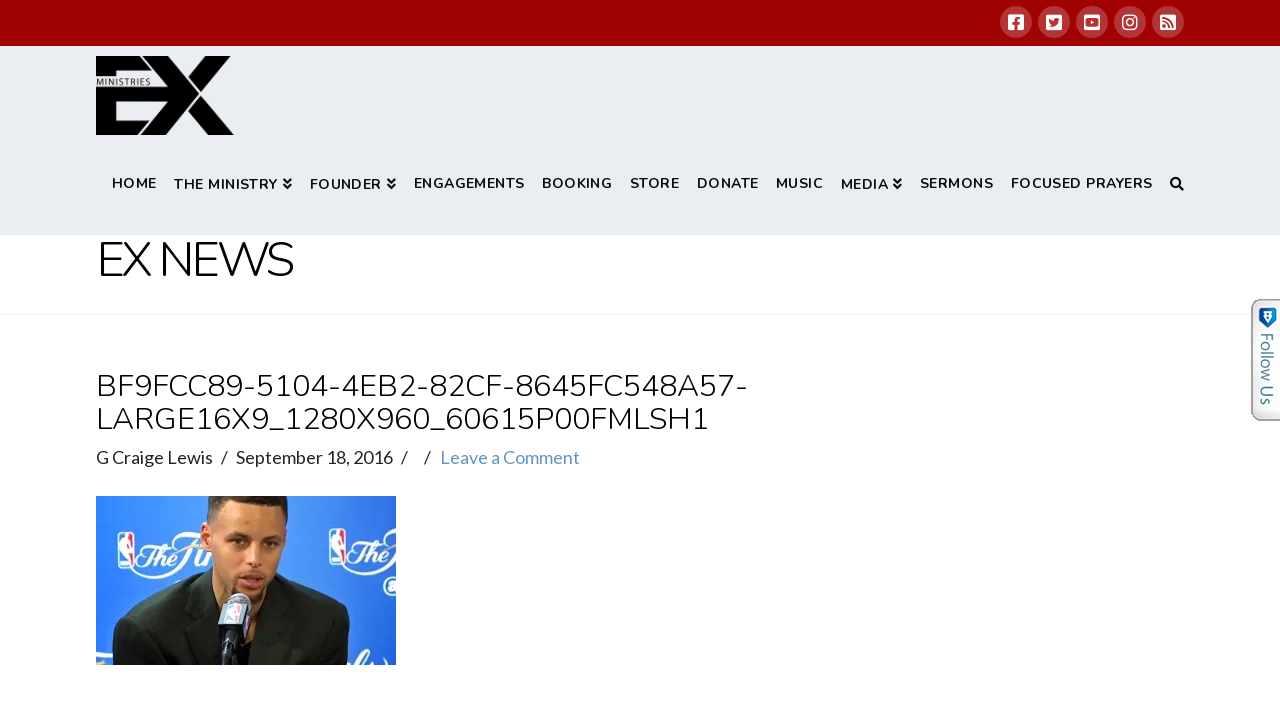

--- FILE ---
content_type: text/html; charset=UTF-8
request_url: https://www.exministries.com/bf9fcc89-5104-4eb2-82cf-8645fc548a57-large16x9_1280x960_60615p00fmlsh1/
body_size: 17912
content:


<!DOCTYPE html>

<html class="no-js" lang="en-US">

<head>
  
<meta charset="UTF-8">
<meta name="viewport" content="width=device-width, initial-scale=1.0">
<link rel="pingback" href="https://www.exministries.com/xmlrpc.php">
<title>bf9fcc89-5104-4eb2-82cf-8645fc548a57-large16x9_1280x960_60615p00fmlsh1 | EX Ministries</title>
<meta name='robots' content='max-image-preview:large' />
<link rel='dns-prefetch' href='//secure.gravatar.com' />
<link rel="alternate" type="application/rss+xml" title="EX Ministries &raquo; Feed" href="https://www.exministries.com/feed/" />
<link rel="alternate" type="application/rss+xml" title="EX Ministries &raquo; Comments Feed" href="https://www.exministries.com/comments/feed/" />
<link rel="alternate" type="text/calendar" title="EX Ministries &raquo; iCal Feed" href="https://www.exministries.com/engagements/?ical=1" />
<link rel="alternate" type="application/rss+xml" title="EX Ministries &raquo; bf9fcc89-5104-4eb2-82cf-8645fc548a57-large16x9_1280x960_60615p00fmlsh1 Comments Feed" href="https://www.exministries.com/feed/?attachment_id=9659" />
<script type="text/javascript">
window._wpemojiSettings = {"baseUrl":"https:\/\/s.w.org\/images\/core\/emoji\/14.0.0\/72x72\/","ext":".png","svgUrl":"https:\/\/s.w.org\/images\/core\/emoji\/14.0.0\/svg\/","svgExt":".svg","source":{"concatemoji":"https:\/\/www.exministries.com\/wp-includes\/js\/wp-emoji-release.min.js?ver=6.1.9"}};
/*! This file is auto-generated */
!function(e,a,t){var n,r,o,i=a.createElement("canvas"),p=i.getContext&&i.getContext("2d");function s(e,t){var a=String.fromCharCode,e=(p.clearRect(0,0,i.width,i.height),p.fillText(a.apply(this,e),0,0),i.toDataURL());return p.clearRect(0,0,i.width,i.height),p.fillText(a.apply(this,t),0,0),e===i.toDataURL()}function c(e){var t=a.createElement("script");t.src=e,t.defer=t.type="text/javascript",a.getElementsByTagName("head")[0].appendChild(t)}for(o=Array("flag","emoji"),t.supports={everything:!0,everythingExceptFlag:!0},r=0;r<o.length;r++)t.supports[o[r]]=function(e){if(p&&p.fillText)switch(p.textBaseline="top",p.font="600 32px Arial",e){case"flag":return s([127987,65039,8205,9895,65039],[127987,65039,8203,9895,65039])?!1:!s([55356,56826,55356,56819],[55356,56826,8203,55356,56819])&&!s([55356,57332,56128,56423,56128,56418,56128,56421,56128,56430,56128,56423,56128,56447],[55356,57332,8203,56128,56423,8203,56128,56418,8203,56128,56421,8203,56128,56430,8203,56128,56423,8203,56128,56447]);case"emoji":return!s([129777,127995,8205,129778,127999],[129777,127995,8203,129778,127999])}return!1}(o[r]),t.supports.everything=t.supports.everything&&t.supports[o[r]],"flag"!==o[r]&&(t.supports.everythingExceptFlag=t.supports.everythingExceptFlag&&t.supports[o[r]]);t.supports.everythingExceptFlag=t.supports.everythingExceptFlag&&!t.supports.flag,t.DOMReady=!1,t.readyCallback=function(){t.DOMReady=!0},t.supports.everything||(n=function(){t.readyCallback()},a.addEventListener?(a.addEventListener("DOMContentLoaded",n,!1),e.addEventListener("load",n,!1)):(e.attachEvent("onload",n),a.attachEvent("onreadystatechange",function(){"complete"===a.readyState&&t.readyCallback()})),(e=t.source||{}).concatemoji?c(e.concatemoji):e.wpemoji&&e.twemoji&&(c(e.twemoji),c(e.wpemoji)))}(window,document,window._wpemojiSettings);
</script>
<style type="text/css">
img.wp-smiley,
img.emoji {
	display: inline !important;
	border: none !important;
	box-shadow: none !important;
	height: 1em !important;
	width: 1em !important;
	margin: 0 0.07em !important;
	vertical-align: -0.1em !important;
	background: none !important;
	padding: 0 !important;
}
</style>
	<link rel='stylesheet' id='tribe-common-skeleton-style-css' href='https://www.exministries.com/wp-content/plugins/the-events-calendar/common/src/resources/css/common-skeleton.min.css?ver=4.11.1' type='text/css' media='all' />
<link rel='stylesheet' id='tribe-tooltip-css' href='https://www.exministries.com/wp-content/plugins/the-events-calendar/common/src/resources/css/tooltip.min.css?ver=4.11.1' type='text/css' media='all' />
<link rel='stylesheet' id='wp-block-library-css' href='https://www.exministries.com/wp-includes/css/dist/block-library/style.min.css?ver=6.1.9' type='text/css' media='all' />
<style id='wp-block-library-inline-css' type='text/css'>
.has-text-align-justify{text-align:justify;}
</style>
<style id='wp-block-library-theme-inline-css' type='text/css'>
.wp-block-audio figcaption{color:#555;font-size:13px;text-align:center}.is-dark-theme .wp-block-audio figcaption{color:hsla(0,0%,100%,.65)}.wp-block-audio{margin:0 0 1em}.wp-block-code{border:1px solid #ccc;border-radius:4px;font-family:Menlo,Consolas,monaco,monospace;padding:.8em 1em}.wp-block-embed figcaption{color:#555;font-size:13px;text-align:center}.is-dark-theme .wp-block-embed figcaption{color:hsla(0,0%,100%,.65)}.wp-block-embed{margin:0 0 1em}.blocks-gallery-caption{color:#555;font-size:13px;text-align:center}.is-dark-theme .blocks-gallery-caption{color:hsla(0,0%,100%,.65)}.wp-block-image figcaption{color:#555;font-size:13px;text-align:center}.is-dark-theme .wp-block-image figcaption{color:hsla(0,0%,100%,.65)}.wp-block-image{margin:0 0 1em}.wp-block-pullquote{border-top:4px solid;border-bottom:4px solid;margin-bottom:1.75em;color:currentColor}.wp-block-pullquote__citation,.wp-block-pullquote cite,.wp-block-pullquote footer{color:currentColor;text-transform:uppercase;font-size:.8125em;font-style:normal}.wp-block-quote{border-left:.25em solid;margin:0 0 1.75em;padding-left:1em}.wp-block-quote cite,.wp-block-quote footer{color:currentColor;font-size:.8125em;position:relative;font-style:normal}.wp-block-quote.has-text-align-right{border-left:none;border-right:.25em solid;padding-left:0;padding-right:1em}.wp-block-quote.has-text-align-center{border:none;padding-left:0}.wp-block-quote.is-large,.wp-block-quote.is-style-large,.wp-block-quote.is-style-plain{border:none}.wp-block-search .wp-block-search__label{font-weight:700}.wp-block-search__button{border:1px solid #ccc;padding:.375em .625em}:where(.wp-block-group.has-background){padding:1.25em 2.375em}.wp-block-separator.has-css-opacity{opacity:.4}.wp-block-separator{border:none;border-bottom:2px solid;margin-left:auto;margin-right:auto}.wp-block-separator.has-alpha-channel-opacity{opacity:1}.wp-block-separator:not(.is-style-wide):not(.is-style-dots){width:100px}.wp-block-separator.has-background:not(.is-style-dots){border-bottom:none;height:1px}.wp-block-separator.has-background:not(.is-style-wide):not(.is-style-dots){height:2px}.wp-block-table{margin:"0 0 1em 0"}.wp-block-table thead{border-bottom:3px solid}.wp-block-table tfoot{border-top:3px solid}.wp-block-table td,.wp-block-table th{word-break:normal}.wp-block-table figcaption{color:#555;font-size:13px;text-align:center}.is-dark-theme .wp-block-table figcaption{color:hsla(0,0%,100%,.65)}.wp-block-video figcaption{color:#555;font-size:13px;text-align:center}.is-dark-theme .wp-block-video figcaption{color:hsla(0,0%,100%,.65)}.wp-block-video{margin:0 0 1em}.wp-block-template-part.has-background{padding:1.25em 2.375em;margin-top:0;margin-bottom:0}
</style>
<link rel='stylesheet' id='classic-theme-styles-css' href='https://www.exministries.com/wp-includes/css/classic-themes.min.css?ver=1' type='text/css' media='all' />
<style id='global-styles-inline-css' type='text/css'>
body{--wp--preset--color--black: #000000;--wp--preset--color--cyan-bluish-gray: #abb8c3;--wp--preset--color--white: #ffffff;--wp--preset--color--pale-pink: #f78da7;--wp--preset--color--vivid-red: #cf2e2e;--wp--preset--color--luminous-vivid-orange: #ff6900;--wp--preset--color--luminous-vivid-amber: #fcb900;--wp--preset--color--light-green-cyan: #7bdcb5;--wp--preset--color--vivid-green-cyan: #00d084;--wp--preset--color--pale-cyan-blue: #8ed1fc;--wp--preset--color--vivid-cyan-blue: #0693e3;--wp--preset--color--vivid-purple: #9b51e0;--wp--preset--gradient--vivid-cyan-blue-to-vivid-purple: linear-gradient(135deg,rgba(6,147,227,1) 0%,rgb(155,81,224) 100%);--wp--preset--gradient--light-green-cyan-to-vivid-green-cyan: linear-gradient(135deg,rgb(122,220,180) 0%,rgb(0,208,130) 100%);--wp--preset--gradient--luminous-vivid-amber-to-luminous-vivid-orange: linear-gradient(135deg,rgba(252,185,0,1) 0%,rgba(255,105,0,1) 100%);--wp--preset--gradient--luminous-vivid-orange-to-vivid-red: linear-gradient(135deg,rgba(255,105,0,1) 0%,rgb(207,46,46) 100%);--wp--preset--gradient--very-light-gray-to-cyan-bluish-gray: linear-gradient(135deg,rgb(238,238,238) 0%,rgb(169,184,195) 100%);--wp--preset--gradient--cool-to-warm-spectrum: linear-gradient(135deg,rgb(74,234,220) 0%,rgb(151,120,209) 20%,rgb(207,42,186) 40%,rgb(238,44,130) 60%,rgb(251,105,98) 80%,rgb(254,248,76) 100%);--wp--preset--gradient--blush-light-purple: linear-gradient(135deg,rgb(255,206,236) 0%,rgb(152,150,240) 100%);--wp--preset--gradient--blush-bordeaux: linear-gradient(135deg,rgb(254,205,165) 0%,rgb(254,45,45) 50%,rgb(107,0,62) 100%);--wp--preset--gradient--luminous-dusk: linear-gradient(135deg,rgb(255,203,112) 0%,rgb(199,81,192) 50%,rgb(65,88,208) 100%);--wp--preset--gradient--pale-ocean: linear-gradient(135deg,rgb(255,245,203) 0%,rgb(182,227,212) 50%,rgb(51,167,181) 100%);--wp--preset--gradient--electric-grass: linear-gradient(135deg,rgb(202,248,128) 0%,rgb(113,206,126) 100%);--wp--preset--gradient--midnight: linear-gradient(135deg,rgb(2,3,129) 0%,rgb(40,116,252) 100%);--wp--preset--duotone--dark-grayscale: url('#wp-duotone-dark-grayscale');--wp--preset--duotone--grayscale: url('#wp-duotone-grayscale');--wp--preset--duotone--purple-yellow: url('#wp-duotone-purple-yellow');--wp--preset--duotone--blue-red: url('#wp-duotone-blue-red');--wp--preset--duotone--midnight: url('#wp-duotone-midnight');--wp--preset--duotone--magenta-yellow: url('#wp-duotone-magenta-yellow');--wp--preset--duotone--purple-green: url('#wp-duotone-purple-green');--wp--preset--duotone--blue-orange: url('#wp-duotone-blue-orange');--wp--preset--font-size--small: 13px;--wp--preset--font-size--medium: 20px;--wp--preset--font-size--large: 36px;--wp--preset--font-size--x-large: 42px;--wp--preset--spacing--20: 0.44rem;--wp--preset--spacing--30: 0.67rem;--wp--preset--spacing--40: 1rem;--wp--preset--spacing--50: 1.5rem;--wp--preset--spacing--60: 2.25rem;--wp--preset--spacing--70: 3.38rem;--wp--preset--spacing--80: 5.06rem;}:where(.is-layout-flex){gap: 0.5em;}body .is-layout-flow > .alignleft{float: left;margin-inline-start: 0;margin-inline-end: 2em;}body .is-layout-flow > .alignright{float: right;margin-inline-start: 2em;margin-inline-end: 0;}body .is-layout-flow > .aligncenter{margin-left: auto !important;margin-right: auto !important;}body .is-layout-constrained > .alignleft{float: left;margin-inline-start: 0;margin-inline-end: 2em;}body .is-layout-constrained > .alignright{float: right;margin-inline-start: 2em;margin-inline-end: 0;}body .is-layout-constrained > .aligncenter{margin-left: auto !important;margin-right: auto !important;}body .is-layout-constrained > :where(:not(.alignleft):not(.alignright):not(.alignfull)){max-width: var(--wp--style--global--content-size);margin-left: auto !important;margin-right: auto !important;}body .is-layout-constrained > .alignwide{max-width: var(--wp--style--global--wide-size);}body .is-layout-flex{display: flex;}body .is-layout-flex{flex-wrap: wrap;align-items: center;}body .is-layout-flex > *{margin: 0;}:where(.wp-block-columns.is-layout-flex){gap: 2em;}.has-black-color{color: var(--wp--preset--color--black) !important;}.has-cyan-bluish-gray-color{color: var(--wp--preset--color--cyan-bluish-gray) !important;}.has-white-color{color: var(--wp--preset--color--white) !important;}.has-pale-pink-color{color: var(--wp--preset--color--pale-pink) !important;}.has-vivid-red-color{color: var(--wp--preset--color--vivid-red) !important;}.has-luminous-vivid-orange-color{color: var(--wp--preset--color--luminous-vivid-orange) !important;}.has-luminous-vivid-amber-color{color: var(--wp--preset--color--luminous-vivid-amber) !important;}.has-light-green-cyan-color{color: var(--wp--preset--color--light-green-cyan) !important;}.has-vivid-green-cyan-color{color: var(--wp--preset--color--vivid-green-cyan) !important;}.has-pale-cyan-blue-color{color: var(--wp--preset--color--pale-cyan-blue) !important;}.has-vivid-cyan-blue-color{color: var(--wp--preset--color--vivid-cyan-blue) !important;}.has-vivid-purple-color{color: var(--wp--preset--color--vivid-purple) !important;}.has-black-background-color{background-color: var(--wp--preset--color--black) !important;}.has-cyan-bluish-gray-background-color{background-color: var(--wp--preset--color--cyan-bluish-gray) !important;}.has-white-background-color{background-color: var(--wp--preset--color--white) !important;}.has-pale-pink-background-color{background-color: var(--wp--preset--color--pale-pink) !important;}.has-vivid-red-background-color{background-color: var(--wp--preset--color--vivid-red) !important;}.has-luminous-vivid-orange-background-color{background-color: var(--wp--preset--color--luminous-vivid-orange) !important;}.has-luminous-vivid-amber-background-color{background-color: var(--wp--preset--color--luminous-vivid-amber) !important;}.has-light-green-cyan-background-color{background-color: var(--wp--preset--color--light-green-cyan) !important;}.has-vivid-green-cyan-background-color{background-color: var(--wp--preset--color--vivid-green-cyan) !important;}.has-pale-cyan-blue-background-color{background-color: var(--wp--preset--color--pale-cyan-blue) !important;}.has-vivid-cyan-blue-background-color{background-color: var(--wp--preset--color--vivid-cyan-blue) !important;}.has-vivid-purple-background-color{background-color: var(--wp--preset--color--vivid-purple) !important;}.has-black-border-color{border-color: var(--wp--preset--color--black) !important;}.has-cyan-bluish-gray-border-color{border-color: var(--wp--preset--color--cyan-bluish-gray) !important;}.has-white-border-color{border-color: var(--wp--preset--color--white) !important;}.has-pale-pink-border-color{border-color: var(--wp--preset--color--pale-pink) !important;}.has-vivid-red-border-color{border-color: var(--wp--preset--color--vivid-red) !important;}.has-luminous-vivid-orange-border-color{border-color: var(--wp--preset--color--luminous-vivid-orange) !important;}.has-luminous-vivid-amber-border-color{border-color: var(--wp--preset--color--luminous-vivid-amber) !important;}.has-light-green-cyan-border-color{border-color: var(--wp--preset--color--light-green-cyan) !important;}.has-vivid-green-cyan-border-color{border-color: var(--wp--preset--color--vivid-green-cyan) !important;}.has-pale-cyan-blue-border-color{border-color: var(--wp--preset--color--pale-cyan-blue) !important;}.has-vivid-cyan-blue-border-color{border-color: var(--wp--preset--color--vivid-cyan-blue) !important;}.has-vivid-purple-border-color{border-color: var(--wp--preset--color--vivid-purple) !important;}.has-vivid-cyan-blue-to-vivid-purple-gradient-background{background: var(--wp--preset--gradient--vivid-cyan-blue-to-vivid-purple) !important;}.has-light-green-cyan-to-vivid-green-cyan-gradient-background{background: var(--wp--preset--gradient--light-green-cyan-to-vivid-green-cyan) !important;}.has-luminous-vivid-amber-to-luminous-vivid-orange-gradient-background{background: var(--wp--preset--gradient--luminous-vivid-amber-to-luminous-vivid-orange) !important;}.has-luminous-vivid-orange-to-vivid-red-gradient-background{background: var(--wp--preset--gradient--luminous-vivid-orange-to-vivid-red) !important;}.has-very-light-gray-to-cyan-bluish-gray-gradient-background{background: var(--wp--preset--gradient--very-light-gray-to-cyan-bluish-gray) !important;}.has-cool-to-warm-spectrum-gradient-background{background: var(--wp--preset--gradient--cool-to-warm-spectrum) !important;}.has-blush-light-purple-gradient-background{background: var(--wp--preset--gradient--blush-light-purple) !important;}.has-blush-bordeaux-gradient-background{background: var(--wp--preset--gradient--blush-bordeaux) !important;}.has-luminous-dusk-gradient-background{background: var(--wp--preset--gradient--luminous-dusk) !important;}.has-pale-ocean-gradient-background{background: var(--wp--preset--gradient--pale-ocean) !important;}.has-electric-grass-gradient-background{background: var(--wp--preset--gradient--electric-grass) !important;}.has-midnight-gradient-background{background: var(--wp--preset--gradient--midnight) !important;}.has-small-font-size{font-size: var(--wp--preset--font-size--small) !important;}.has-medium-font-size{font-size: var(--wp--preset--font-size--medium) !important;}.has-large-font-size{font-size: var(--wp--preset--font-size--large) !important;}.has-x-large-font-size{font-size: var(--wp--preset--font-size--x-large) !important;}
.wp-block-navigation a:where(:not(.wp-element-button)){color: inherit;}
:where(.wp-block-columns.is-layout-flex){gap: 2em;}
.wp-block-pullquote{font-size: 1.5em;line-height: 1.6;}
</style>
<link rel='stylesheet' id='cptchpls_stylesheet-css' href='https://www.exministries.com/wp-content/plugins/captcha-plus/css/style.css?ver=6.1.9' type='text/css' media='all' />
<link rel='stylesheet' id='dashicons-css' href='https://www.exministries.com/wp-includes/css/dashicons.min.css?ver=6.1.9' type='text/css' media='all' />
<link rel='stylesheet' id='cptchpls_desktop_style-css' href='https://www.exministries.com/wp-content/plugins/captcha-plus/css/desktop_style.css?ver=6.1.9' type='text/css' media='all' />
<link rel='stylesheet' id='x-fa-icon-classes-css' href='https://www.exministries.com/wp-content/plugins/cornerstone/assets/dist/css/site/fa-icon-classes.fa34ec9.css' type='text/css' media='all' />
<!-- Inline jetpack_facebook_likebox -->
<style id='jetpack_facebook_likebox-inline-css' type='text/css'>
.widget_facebook_likebox {
	overflow: hidden;
}

</style>
<link rel='stylesheet' id='x-stack-css' href='https://www.exministries.com/wp-content/themes/x/framework/dist/css/site/stacks/renew.css?ver=7.1.2' type='text/css' media='all' />
<link rel='stylesheet' id='x-cranium-migration-css' href='https://www.exministries.com/wp-content/themes/x/framework/legacy/cranium/dist/css/site/renew.css?ver=7.1.2' type='text/css' media='all' />
<link rel='stylesheet' id='jetpack_css-css' href='https://www.exministries.com/wp-content/plugins/jetpack/css/jetpack.css?ver=8.2.6' type='text/css' media='all' />
<!--n2css--><script type='text/javascript' src='https://www.exministries.com/wp-includes/js/jquery/jquery.min.js?ver=3.6.1' id='jquery-core-js'></script>
<script type='text/javascript' src='https://www.exministries.com/wp-includes/js/jquery/jquery-migrate.min.js?ver=3.3.2' id='jquery-migrate-js'></script>
<script type='text/javascript' id='cptchpls_front_end_script-js-extra'>
/* <![CDATA[ */
var cptchpls_vars = {"nonce":"2d22238cd5","ajaxurl":"https:\/\/www.exministries.com\/wp-admin\/admin-ajax.php","enlarge":"0"};
/* ]]> */
</script>
<script type='text/javascript' src='https://www.exministries.com/wp-content/plugins/captcha-plus/js/front_end_script.js?ver=6.1.9' id='cptchpls_front_end_script-js'></script>
<script type='text/javascript' src='https://www.exministries.com/wp-content/plugins/revslider/public/assets/js/rbtools.min.js?ver=6.5.18' async id='tp-tools-js'></script>
<script type='text/javascript' src='https://www.exministries.com/wp-content/plugins/revslider/public/assets/js/rs6.min.js?ver=6.5.20' async id='revmin-js'></script>
<link rel="https://api.w.org/" href="https://www.exministries.com/wp-json/" /><link rel="alternate" type="application/json" href="https://www.exministries.com/wp-json/wp/v2/media/9659" /><link rel='shortlink' href='https://wp.me/a75704-2vN' />
<link rel="alternate" type="application/json+oembed" href="https://www.exministries.com/wp-json/oembed/1.0/embed?url=https%3A%2F%2Fwww.exministries.com%2Fbf9fcc89-5104-4eb2-82cf-8645fc548a57-large16x9_1280x960_60615p00fmlsh1%2F" />
<link rel="alternate" type="text/xml+oembed" href="https://www.exministries.com/wp-json/oembed/1.0/embed?url=https%3A%2F%2Fwww.exministries.com%2Fbf9fcc89-5104-4eb2-82cf-8645fc548a57-large16x9_1280x960_60615p00fmlsh1%2F&#038;format=xml" />
<script type="text/javascript" src="http://www.exministries.com/wp-content/plugins/follow-me/js/bubble.js"></script>
<link rel="stylesheet" type="text/css" href="http://www.exministries.com/wp-content/plugins/follow-me/css/style.css" />
<meta name="tec-api-version" content="v1"><meta name="tec-api-origin" content="https://www.exministries.com"><link rel="https://theeventscalendar.com/" href="https://www.exministries.com/wp-json/tribe/events/v1/" />
<link rel='dns-prefetch' href='//v0.wordpress.com'/>
<link rel='dns-prefetch' href='//i0.wp.com'/>
<link rel='dns-prefetch' href='//i1.wp.com'/>
<link rel='dns-prefetch' href='//i2.wp.com'/>
<style type='text/css'>img#wpstats{display:none}</style><meta name="generator" content="Powered by Slider Revolution 6.5.20 - responsive, Mobile-Friendly Slider Plugin for WordPress with comfortable drag and drop interface." />
<link rel="icon" href="https://i2.wp.com/www.exministries.com/wp-content/uploads/2022/04/cropped-EX-MIN-FAVICON.png?fit=32%2C32&#038;ssl=1" sizes="32x32" />
<link rel="icon" href="https://i2.wp.com/www.exministries.com/wp-content/uploads/2022/04/cropped-EX-MIN-FAVICON.png?fit=192%2C192&#038;ssl=1" sizes="192x192" />
<link rel="apple-touch-icon" href="https://i2.wp.com/www.exministries.com/wp-content/uploads/2022/04/cropped-EX-MIN-FAVICON.png?fit=180%2C180&#038;ssl=1" />
<meta name="msapplication-TileImage" content="https://i2.wp.com/www.exministries.com/wp-content/uploads/2022/04/cropped-EX-MIN-FAVICON.png?fit=270%2C270&#038;ssl=1" />
<script>function setREVStartSize(e){
			//window.requestAnimationFrame(function() {
				window.RSIW = window.RSIW===undefined ? window.innerWidth : window.RSIW;
				window.RSIH = window.RSIH===undefined ? window.innerHeight : window.RSIH;
				try {
					var pw = document.getElementById(e.c).parentNode.offsetWidth,
						newh;
					pw = pw===0 || isNaN(pw) ? window.RSIW : pw;
					e.tabw = e.tabw===undefined ? 0 : parseInt(e.tabw);
					e.thumbw = e.thumbw===undefined ? 0 : parseInt(e.thumbw);
					e.tabh = e.tabh===undefined ? 0 : parseInt(e.tabh);
					e.thumbh = e.thumbh===undefined ? 0 : parseInt(e.thumbh);
					e.tabhide = e.tabhide===undefined ? 0 : parseInt(e.tabhide);
					e.thumbhide = e.thumbhide===undefined ? 0 : parseInt(e.thumbhide);
					e.mh = e.mh===undefined || e.mh=="" || e.mh==="auto" ? 0 : parseInt(e.mh,0);
					if(e.layout==="fullscreen" || e.l==="fullscreen")
						newh = Math.max(e.mh,window.RSIH);
					else{
						e.gw = Array.isArray(e.gw) ? e.gw : [e.gw];
						for (var i in e.rl) if (e.gw[i]===undefined || e.gw[i]===0) e.gw[i] = e.gw[i-1];
						e.gh = e.el===undefined || e.el==="" || (Array.isArray(e.el) && e.el.length==0)? e.gh : e.el;
						e.gh = Array.isArray(e.gh) ? e.gh : [e.gh];
						for (var i in e.rl) if (e.gh[i]===undefined || e.gh[i]===0) e.gh[i] = e.gh[i-1];
											
						var nl = new Array(e.rl.length),
							ix = 0,
							sl;
						e.tabw = e.tabhide>=pw ? 0 : e.tabw;
						e.thumbw = e.thumbhide>=pw ? 0 : e.thumbw;
						e.tabh = e.tabhide>=pw ? 0 : e.tabh;
						e.thumbh = e.thumbhide>=pw ? 0 : e.thumbh;
						for (var i in e.rl) nl[i] = e.rl[i]<window.RSIW ? 0 : e.rl[i];
						sl = nl[0];
						for (var i in nl) if (sl>nl[i] && nl[i]>0) { sl = nl[i]; ix=i;}
						var m = pw>(e.gw[ix]+e.tabw+e.thumbw) ? 1 : (pw-(e.tabw+e.thumbw)) / (e.gw[ix]);
						newh =  (e.gh[ix] * m) + (e.tabh + e.thumbh);
					}
					var el = document.getElementById(e.c);
					if (el!==null && el) el.style.height = newh+"px";
					el = document.getElementById(e.c+"_wrapper");
					if (el!==null && el) {
						el.style.height = newh+"px";
						el.style.display = "block";
					}
				} catch(e){
					console.log("Failure at Presize of Slider:" + e)
				}
			//});
		  };</script>
<style id="x-generated-css">a,h1 a:hover,h2 a:hover,h3 a:hover,h4 a:hover,h5 a:hover,h6 a:hover,.x-comment-time:hover,#reply-title small a,.comment-reply-link:hover,.x-comment-author a:hover,.x-recent-posts a:hover .h-recent-posts{color:#6394bf;}a:hover,#reply-title small a:hover{color:#0066bf;}.entry-title:before{color:rgb(160,2,2);}a.x-img-thumbnail:hover,li.bypostauthor > article.comment{border-color:#6394bf;}.flex-direction-nav a,.flex-control-nav a:hover,.flex-control-nav a.flex-active,.x-dropcap,.x-skill-bar .bar,.x-pricing-column.featured h2,.h-comments-title small,.x-pagination a:hover,.x-entry-share .x-share:hover,.entry-thumb,.widget_tag_cloud .tagcloud a:hover,.widget_product_tag_cloud .tagcloud a:hover,.x-highlight,.x-recent-posts .x-recent-posts-img:after,.x-portfolio-filters{background-color:#6394bf;}.x-portfolio-filters:hover{background-color:#0066bf;}.x-main{width:70.79803%;}.x-sidebar{width:22.79803%;}.h-landmark{font-weight:400;}.x-comment-author a{color:#232323;}.x-comment-author a,.comment-form-author label,.comment-form-email label,.comment-form-url label,.comment-form-rating label,.comment-form-comment label,.widget_calendar #wp-calendar caption,.widget_calendar #wp-calendar th,.x-accordion-heading .x-accordion-toggle,.x-nav-tabs > li > a:hover,.x-nav-tabs > .active > a,.x-nav-tabs > .active > a:hover{color:#000000;}.widget_calendar #wp-calendar th{border-bottom-color:#000000;}.x-pagination span.current,.x-portfolio-filters-menu,.widget_tag_cloud .tagcloud a,.h-feature-headline span i,.widget_price_filter .ui-slider .ui-slider-handle{background-color:#000000;}@media (max-width:979px){}html{font-size:20px;}@media (min-width:480px){html{font-size:20px;}}@media (min-width:767px){html{font-size:20px;}}@media (min-width:979px){html{font-size:20px;}}@media (min-width:1200px){html{font-size:20px;}}body{font-style:normal;font-weight:400;color:#232323;background-color:#f3f3f3;}.w-b{font-weight:400 !important;}h1,h2,h3,h4,h5,h6,.h1,.h2,.h3,.h4,.h5,.h6{font-family:"Nunito",sans-serif;font-style:normal;font-weight:300;text-transform:uppercase;}h1,.h1{letter-spacing:0em;}h2,.h2{letter-spacing:0em;}h3,.h3{letter-spacing:0em;}h4,.h4{letter-spacing:0em;}h5,.h5{letter-spacing:0em;}h6,.h6{letter-spacing:0em;}.w-h{font-weight:300 !important;}.x-container.width{width:85%;}.x-container.max{max-width:1440px;}.x-main.full{float:none;display:block;width:auto;}@media (max-width:979px){.x-main.full,.x-main.left,.x-main.right,.x-sidebar.left,.x-sidebar.right{float:none;display:block;width:auto !important;}}.entry-header,.entry-content{font-size:0.9rem;}body,input,button,select,textarea{font-family:"Lato",sans-serif;}h1,h2,h3,h4,h5,h6,.h1,.h2,.h3,.h4,.h5,.h6,h1 a,h2 a,h3 a,h4 a,h5 a,h6 a,.h1 a,.h2 a,.h3 a,.h4 a,.h5 a,.h6 a,blockquote{color:#000000;}.cfc-h-tx{color:#000000 !important;}.cfc-h-bd{border-color:#000000 !important;}.cfc-h-bg{background-color:#000000 !important;}.cfc-b-tx{color:#232323 !important;}.cfc-b-bd{border-color:#232323 !important;}.cfc-b-bg{background-color:#232323 !important;}.x-btn,.button,[type="submit"]{color:#ffffff;border-color:rgb(0,0,0);background-color:rgb(0,0,0);text-shadow:0 0.075em 0.075em rgba(0,0,0,0.5);border-radius:100em;padding:0.385em 0.923em 0.538em;font-size:13px;}.x-btn:hover,.button:hover,[type="submit"]:hover{color:#ffffff;border-color:rgb(160,2,2);background-color:rgb(160,2,2);text-shadow:0 0.075em 0.075em rgba(0,0,0,0.5);}.x-btn.x-btn-real,.x-btn.x-btn-real:hover{margin-bottom:0.25em;text-shadow:0 0.075em 0.075em rgba(0,0,0,0.65);}.x-btn.x-btn-real{box-shadow:0 0.25em 0 0 #0066bf,0 4px 9px rgba(0,0,0,0.75);}.x-btn.x-btn-real:hover{box-shadow:0 0.25em 0 0 #1e73be,0 4px 9px rgba(0,0,0,0.75);}.x-btn.x-btn-flat,.x-btn.x-btn-flat:hover{margin-bottom:0;text-shadow:0 0.075em 0.075em rgba(0,0,0,0.65);box-shadow:none;}.x-btn.x-btn-transparent,.x-btn.x-btn-transparent:hover{margin-bottom:0;border-width:3px;text-shadow:none;text-transform:uppercase;background-color:transparent;box-shadow:none;}.h-widget:before,.x-flickr-widget .h-widget:before,.x-dribbble-widget .h-widget:before{position:relative;font-weight:normal;font-style:normal;line-height:1;text-decoration:inherit;-webkit-font-smoothing:antialiased;speak:none;}.h-widget:before{padding-right:0.4em;font-family:"fontawesome";}.x-flickr-widget .h-widget:before,.x-dribbble-widget .h-widget:before{top:0.025em;padding-right:0.35em;font-family:"foundationsocial";font-size:0.785em;}.widget_archive .h-widget:before{content:"\f303";top:-0.045em;font-size:0.925em;}.widget_calendar .h-widget:before{content:"\f073";top:-0.0825em;font-size:0.85em;}.widget_categories .h-widget:before,.widget_product_categories .h-widget:before{content:"\f02e";font-size:0.95em;}.widget_nav_menu .h-widget:before,.widget_layered_nav .h-widget:before{content:"\f0c9";}.widget_meta .h-widget:before{content:"\f0fe";top:-0.065em;font-size:0.895em;}.widget_pages .h-widget:before{font-family:"FontAwesomeRegular";content:"\f15c";top:-0.065em;font-size:0.85em;}.widget_recent_reviews .h-widget:before,.widget_recent_comments .h-widget:before{content:"\f086";top:-0.065em;font-size:0.895em;}.widget_recent_entries .h-widget:before{content:"\f02d";top:-0.045em;font-size:0.875em;}.widget_rss .h-widget:before{content:"\f09e";padding-right:0.2em;}.widget_search .h-widget:before,.widget_product_search .h-widget:before{content:"\f0a4";top:-0.075em;font-size:0.85em;}.widget_tag_cloud .h-widget:before,.widget_product_tag_cloud .h-widget:before{content:"\f02c";font-size:0.925em;}.widget_text .h-widget:before{content:"\f054";padding-right:0.4em;font-size:0.925em;}.x-dribbble-widget .h-widget:before{content:"\f009";}.x-flickr-widget .h-widget:before{content:"\f010";padding-right:0.35em;}.widget_best_sellers .h-widget:before{content:"\f091";top:-0.0975em;font-size:0.815em;}.widget_shopping_cart .h-widget:before{content:"\f07a";top:-0.05em;font-size:0.945em;}.widget_products .h-widget:before{content:"\f0f2";top:-0.05em;font-size:0.945em;}.widget_featured_products .h-widget:before{content:"\f0a3";}.widget_layered_nav_filters .h-widget:before{content:"\f046";top:1px;}.widget_onsale .h-widget:before{content:"\f02b";font-size:0.925em;}.widget_price_filter .h-widget:before{content:"\f0d6";font-size:1.025em;}.widget_random_products .h-widget:before{content:"\f074";font-size:0.925em;}.widget_recently_viewed_products .h-widget:before{content:"\f06e";}.widget_recent_products .h-widget:before{content:"\f08d";top:-0.035em;font-size:0.9em;}.widget_top_rated_products .h-widget:before{content:"\f075";top:-0.145em;font-size:0.885em;}.x-topbar .p-info,.x-topbar .p-info a,.x-topbar .x-social-global a{color:#ffffff;}.x-topbar .p-info a:hover{color:rgba(110,4,2,0);}.x-topbar{background-color:rgb(160,2,2);}.x-navbar .desktop .x-nav > li:before{padding-top:42px;}.x-navbar .desktop .x-nav > li > a,.x-navbar .desktop .sub-menu li > a,.x-navbar .mobile .x-nav li a{color:#0a0a0a;}.x-navbar .desktop .x-nav > li > a:hover,.x-navbar .desktop .x-nav > .x-active > a,.x-navbar .desktop .x-nav > .current-menu-item > a,.x-navbar .desktop .sub-menu li > a:hover,.x-navbar .desktop .sub-menu li.x-active > a,.x-navbar .desktop .sub-menu li.current-menu-item > a,.x-navbar .desktop .x-nav .x-megamenu > .sub-menu > li > a,.x-navbar .mobile .x-nav li > a:hover,.x-navbar .mobile .x-nav li.x-active > a,.x-navbar .mobile .x-nav li.current-menu-item > a{color:rgb(160,2,2);}.x-btn-navbar,.x-btn-navbar:hover{color:#ffffff;}.x-navbar .desktop .sub-menu li:before,.x-navbar .desktop .sub-menu li:after{background-color:#0a0a0a;}.x-navbar,.x-navbar .sub-menu{background-color:#eaeef2 !important;}.x-btn-navbar,.x-btn-navbar.collapsed:hover{background-color:rgb(160,2,2);}.x-btn-navbar.collapsed{background-color:rgb(110,4,2);}.x-navbar .desktop .x-nav > li > a:hover > span,.x-navbar .desktop .x-nav > li.x-active > a > span,.x-navbar .desktop .x-nav > li.current-menu-item > a > span{box-shadow:0 2px 0 0 rgb(160,2,2);}.x-navbar .desktop .x-nav > li > a{height:100px;padding-top:42px;}.x-navbar .desktop .x-nav > li ul{top:100px;}.x-colophon.bottom{background-color:rgb(110,4,2);}.x-colophon.bottom,.x-colophon.bottom a,.x-colophon.bottom .x-social-global a{color:#ffffff;}body.x-navbar-fixed-top-active .x-navbar-wrap{height:100px;}.x-navbar-inner{min-height:100px;}.x-brand{margin-top:10px;font-family:"Lato",sans-serif;font-size:42px;font-style:normal;font-weight:400;letter-spacing:-0.038em;color:#272727;}.x-brand:hover,.x-brand:focus{color:#272727;}.x-brand img{width:137.5px;}.x-navbar .x-nav-wrap .x-nav > li > a{font-family:"Nunito",sans-serif;font-style:normal;font-weight:700;letter-spacing:0.032em;text-transform:uppercase;}.x-navbar .desktop .x-nav > li > a{font-size:14px;}.x-navbar .desktop .x-nav > li > a:not(.x-btn-navbar-woocommerce){padding-left:9px;padding-right:9px;}.x-navbar .desktop .x-nav > li > a > span{margin-right:-0.032em;}.x-btn-navbar{margin-top:20px;}.x-btn-navbar,.x-btn-navbar.collapsed{font-size:24px;}@media (max-width:979px){body.x-navbar-fixed-top-active .x-navbar-wrap{height:auto;}.x-widgetbar{left:0;right:0;}}.x-colophon.bottom{background-color:global-color:4272616e64205365636f6e64617279;}.x-colophon.bottom,.x-colophon.bottom a,.x-colophon.bottom .x-social-global a{color:#ffffff;}@font-face{font-family:'FontAwesomePro';font-style:normal;font-weight:900;font-display:block;src:url('https://www.exministries.com/wp-content/plugins/cornerstone/assets/dist/fonts/fa-solid-900.woff2') format('woff2'),url('https://www.exministries.com/wp-content/plugins/cornerstone/assets/dist/fonts/fa-solid-900.woff') format('woff'),url('https://www.exministries.com/wp-content/plugins/cornerstone/assets/dist/fonts/fa-solid-900.ttf') format('truetype');}[data-x-fa-pro-icon]{font-family:"FontAwesomePro" !important;}[data-x-fa-pro-icon]:before{content:attr(data-x-fa-pro-icon);}[data-x-icon],[data-x-icon-o],[data-x-icon-l],[data-x-icon-s],[data-x-icon-b],[data-x-fa-pro-icon],[class*="cs-fa-"]{display:inline-block;font-style:normal;font-weight:400;text-decoration:inherit;text-rendering:auto;-webkit-font-smoothing:antialiased;-moz-osx-font-smoothing:grayscale;}[data-x-icon].left,[data-x-icon-o].left,[data-x-icon-l].left,[data-x-icon-s].left,[data-x-icon-b].left,[data-x-fa-pro-icon].left,[class*="cs-fa-"].left{margin-right:0.5em;}[data-x-icon].right,[data-x-icon-o].right,[data-x-icon-l].right,[data-x-icon-s].right,[data-x-icon-b].right,[data-x-fa-pro-icon].right,[class*="cs-fa-"].right{margin-left:0.5em;}[data-x-icon]:before,[data-x-icon-o]:before,[data-x-icon-l]:before,[data-x-icon-s]:before,[data-x-icon-b]:before,[data-x-fa-pro-icon]:before,[class*="cs-fa-"]:before{line-height:1;}@font-face{font-family:'FontAwesome';font-style:normal;font-weight:900;font-display:block;src:url('https://www.exministries.com/wp-content/plugins/cornerstone/assets/dist/fonts/fa-solid-900.woff2') format('woff2'),url('https://www.exministries.com/wp-content/plugins/cornerstone/assets/dist/fonts/fa-solid-900.woff') format('woff'),url('https://www.exministries.com/wp-content/plugins/cornerstone/assets/dist/fonts/fa-solid-900.ttf') format('truetype');}[data-x-icon],[data-x-icon-s],[data-x-icon][class*="cs-fa-"]{font-family:"FontAwesome" !important;font-weight:900;}[data-x-icon]:before,[data-x-icon][class*="cs-fa-"]:before{content:attr(data-x-icon);}[data-x-icon-s]:before{content:attr(data-x-icon-s);}@font-face{font-family:'FontAwesomeRegular';font-style:normal;font-weight:400;font-display:block;src:url('https://www.exministries.com/wp-content/plugins/cornerstone/assets/dist/fonts/fa-regular-400.woff2') format('woff2'),url('https://www.exministries.com/wp-content/plugins/cornerstone/assets/dist/fonts/fa-regular-400.woff') format('woff'),url('https://www.exministries.com/wp-content/plugins/cornerstone/assets/dist/fonts/fa-regular-400.ttf') format('truetype');}@font-face{font-family:'FontAwesomePro';font-style:normal;font-weight:400;font-display:block;src:url('https://www.exministries.com/wp-content/plugins/cornerstone/assets/dist/fonts/fa-regular-400.woff2') format('woff2'),url('https://www.exministries.com/wp-content/plugins/cornerstone/assets/dist/fonts/fa-regular-400.woff') format('woff'),url('https://www.exministries.com/wp-content/plugins/cornerstone/assets/dist/fonts/fa-regular-400.ttf') format('truetype');}[data-x-icon-o]{font-family:"FontAwesomeRegular" !important;}[data-x-icon-o]:before{content:attr(data-x-icon-o);}@font-face{font-family:'FontAwesomeLight';font-style:normal;font-weight:300;font-display:block;src:url('https://www.exministries.com/wp-content/plugins/cornerstone/assets/dist/fonts/fa-light-300.woff2') format('woff2'),url('https://www.exministries.com/wp-content/plugins/cornerstone/assets/dist/fonts/fa-light-300.woff') format('woff'),url('https://www.exministries.com/wp-content/plugins/cornerstone/assets/dist/fonts/fa-light-300.ttf') format('truetype');}@font-face{font-family:'FontAwesomePro';font-style:normal;font-weight:300;font-display:block;src:url('https://www.exministries.com/wp-content/plugins/cornerstone/assets/dist/fonts/fa-light-300.woff2') format('woff2'),url('https://www.exministries.com/wp-content/plugins/cornerstone/assets/dist/fonts/fa-light-300.woff') format('woff'),url('https://www.exministries.com/wp-content/plugins/cornerstone/assets/dist/fonts/fa-light-300.ttf') format('truetype');}[data-x-icon-l]{font-family:"FontAwesomeLight" !important;font-weight:300;}[data-x-icon-l]:before{content:attr(data-x-icon-l);}@font-face{font-family:'FontAwesomeBrands';font-style:normal;font-weight:normal;font-display:block;src:url('https://www.exministries.com/wp-content/plugins/cornerstone/assets/dist/fonts/fa-brands-400.woff2') format('woff2'),url('https://www.exministries.com/wp-content/plugins/cornerstone/assets/dist/fonts/fa-brands-400.woff') format('woff'),url('https://www.exministries.com/wp-content/plugins/cornerstone/assets/dist/fonts/fa-brands-400.ttf') format('truetype');}[data-x-icon-b]{font-family:"FontAwesomeBrands" !important;}[data-x-icon-b]:before{content:attr(data-x-icon-b);}</style><link rel="stylesheet" href="//fonts.googleapis.com/css?family=Lato:400,400i,700,700i|Nunito:300,700&#038;subset=latin,latin-ext&#038;display=auto" type="text/css" media="all" data-x-google-fonts /></head>

<body class="attachment attachment-template-default single single-attachment postid-9659 attachmentid-9659 attachment-jpeg tribe-no-js x-renew x-full-width-layout-active x-full-width-active x-navbar-fixed-top-active x-v7_1_2 cornerstone-v4_1_2">

  <svg xmlns="http://www.w3.org/2000/svg" viewBox="0 0 0 0" width="0" height="0" focusable="false" role="none" style="visibility: hidden; position: absolute; left: -9999px; overflow: hidden;" ><defs><filter id="wp-duotone-dark-grayscale"><feColorMatrix color-interpolation-filters="sRGB" type="matrix" values=" .299 .587 .114 0 0 .299 .587 .114 0 0 .299 .587 .114 0 0 .299 .587 .114 0 0 " /><feComponentTransfer color-interpolation-filters="sRGB" ><feFuncR type="table" tableValues="0 0.49803921568627" /><feFuncG type="table" tableValues="0 0.49803921568627" /><feFuncB type="table" tableValues="0 0.49803921568627" /><feFuncA type="table" tableValues="1 1" /></feComponentTransfer><feComposite in2="SourceGraphic" operator="in" /></filter></defs></svg><svg xmlns="http://www.w3.org/2000/svg" viewBox="0 0 0 0" width="0" height="0" focusable="false" role="none" style="visibility: hidden; position: absolute; left: -9999px; overflow: hidden;" ><defs><filter id="wp-duotone-grayscale"><feColorMatrix color-interpolation-filters="sRGB" type="matrix" values=" .299 .587 .114 0 0 .299 .587 .114 0 0 .299 .587 .114 0 0 .299 .587 .114 0 0 " /><feComponentTransfer color-interpolation-filters="sRGB" ><feFuncR type="table" tableValues="0 1" /><feFuncG type="table" tableValues="0 1" /><feFuncB type="table" tableValues="0 1" /><feFuncA type="table" tableValues="1 1" /></feComponentTransfer><feComposite in2="SourceGraphic" operator="in" /></filter></defs></svg><svg xmlns="http://www.w3.org/2000/svg" viewBox="0 0 0 0" width="0" height="0" focusable="false" role="none" style="visibility: hidden; position: absolute; left: -9999px; overflow: hidden;" ><defs><filter id="wp-duotone-purple-yellow"><feColorMatrix color-interpolation-filters="sRGB" type="matrix" values=" .299 .587 .114 0 0 .299 .587 .114 0 0 .299 .587 .114 0 0 .299 .587 .114 0 0 " /><feComponentTransfer color-interpolation-filters="sRGB" ><feFuncR type="table" tableValues="0.54901960784314 0.98823529411765" /><feFuncG type="table" tableValues="0 1" /><feFuncB type="table" tableValues="0.71764705882353 0.25490196078431" /><feFuncA type="table" tableValues="1 1" /></feComponentTransfer><feComposite in2="SourceGraphic" operator="in" /></filter></defs></svg><svg xmlns="http://www.w3.org/2000/svg" viewBox="0 0 0 0" width="0" height="0" focusable="false" role="none" style="visibility: hidden; position: absolute; left: -9999px; overflow: hidden;" ><defs><filter id="wp-duotone-blue-red"><feColorMatrix color-interpolation-filters="sRGB" type="matrix" values=" .299 .587 .114 0 0 .299 .587 .114 0 0 .299 .587 .114 0 0 .299 .587 .114 0 0 " /><feComponentTransfer color-interpolation-filters="sRGB" ><feFuncR type="table" tableValues="0 1" /><feFuncG type="table" tableValues="0 0.27843137254902" /><feFuncB type="table" tableValues="0.5921568627451 0.27843137254902" /><feFuncA type="table" tableValues="1 1" /></feComponentTransfer><feComposite in2="SourceGraphic" operator="in" /></filter></defs></svg><svg xmlns="http://www.w3.org/2000/svg" viewBox="0 0 0 0" width="0" height="0" focusable="false" role="none" style="visibility: hidden; position: absolute; left: -9999px; overflow: hidden;" ><defs><filter id="wp-duotone-midnight"><feColorMatrix color-interpolation-filters="sRGB" type="matrix" values=" .299 .587 .114 0 0 .299 .587 .114 0 0 .299 .587 .114 0 0 .299 .587 .114 0 0 " /><feComponentTransfer color-interpolation-filters="sRGB" ><feFuncR type="table" tableValues="0 0" /><feFuncG type="table" tableValues="0 0.64705882352941" /><feFuncB type="table" tableValues="0 1" /><feFuncA type="table" tableValues="1 1" /></feComponentTransfer><feComposite in2="SourceGraphic" operator="in" /></filter></defs></svg><svg xmlns="http://www.w3.org/2000/svg" viewBox="0 0 0 0" width="0" height="0" focusable="false" role="none" style="visibility: hidden; position: absolute; left: -9999px; overflow: hidden;" ><defs><filter id="wp-duotone-magenta-yellow"><feColorMatrix color-interpolation-filters="sRGB" type="matrix" values=" .299 .587 .114 0 0 .299 .587 .114 0 0 .299 .587 .114 0 0 .299 .587 .114 0 0 " /><feComponentTransfer color-interpolation-filters="sRGB" ><feFuncR type="table" tableValues="0.78039215686275 1" /><feFuncG type="table" tableValues="0 0.94901960784314" /><feFuncB type="table" tableValues="0.35294117647059 0.47058823529412" /><feFuncA type="table" tableValues="1 1" /></feComponentTransfer><feComposite in2="SourceGraphic" operator="in" /></filter></defs></svg><svg xmlns="http://www.w3.org/2000/svg" viewBox="0 0 0 0" width="0" height="0" focusable="false" role="none" style="visibility: hidden; position: absolute; left: -9999px; overflow: hidden;" ><defs><filter id="wp-duotone-purple-green"><feColorMatrix color-interpolation-filters="sRGB" type="matrix" values=" .299 .587 .114 0 0 .299 .587 .114 0 0 .299 .587 .114 0 0 .299 .587 .114 0 0 " /><feComponentTransfer color-interpolation-filters="sRGB" ><feFuncR type="table" tableValues="0.65098039215686 0.40392156862745" /><feFuncG type="table" tableValues="0 1" /><feFuncB type="table" tableValues="0.44705882352941 0.4" /><feFuncA type="table" tableValues="1 1" /></feComponentTransfer><feComposite in2="SourceGraphic" operator="in" /></filter></defs></svg><svg xmlns="http://www.w3.org/2000/svg" viewBox="0 0 0 0" width="0" height="0" focusable="false" role="none" style="visibility: hidden; position: absolute; left: -9999px; overflow: hidden;" ><defs><filter id="wp-duotone-blue-orange"><feColorMatrix color-interpolation-filters="sRGB" type="matrix" values=" .299 .587 .114 0 0 .299 .587 .114 0 0 .299 .587 .114 0 0 .299 .587 .114 0 0 " /><feComponentTransfer color-interpolation-filters="sRGB" ><feFuncR type="table" tableValues="0.098039215686275 1" /><feFuncG type="table" tableValues="0 0.66274509803922" /><feFuncB type="table" tableValues="0.84705882352941 0.41960784313725" /><feFuncA type="table" tableValues="1 1" /></feComponentTransfer><feComposite in2="SourceGraphic" operator="in" /></filter></defs></svg>
  
  <div id="x-root" class="x-root">

    
    <div id="top" class="site">

    
  
  <header class="masthead masthead-inline" role="banner">
    

  <div class="x-topbar">
    <div class="x-topbar-inner x-container max width">
            <div class="x-social-global"><a href="https://www.facebook.com/exministries.official/" class="facebook" title="Facebook" target="blank" rel=""><i class="x-icon-facebook-square" data-x-icon-b="&#xf082;" aria-hidden="true"></i></a><a href="https://twitter.com/gcraige" class="twitter" title="Twitter" target="blank" rel=""><i class="x-icon-twitter-square" data-x-icon-b="&#xf081;" aria-hidden="true"></i></a><a href="https://www.youtube.com/channel/UCZ95ko_okB2s7zPtmIAy4Cg" class="youtube" title="YouTube" target="blank" rel=""><i class="x-icon-youtube-square" data-x-icon-b="&#xf431;" aria-hidden="true"></i></a><a href="https://www.instagram.com/exministries/" class="instagram" title="Instagram" target="blank" rel=""><i class="x-icon-instagram" data-x-icon-b="&#xf16d;" aria-hidden="true"></i></a><a href="feed://exministries.com/atcp.xml" class="rss" title="RSS" target="blank" rel=""><i class="x-icon-rss-square" data-x-icon-s="&#xf143;" aria-hidden="true"></i></a></div>    </div>
  </div>

    

  <div class="x-navbar-wrap">
    <div class="x-navbar">
      <div class="x-navbar-inner">
        <div class="x-container max width">
          
<a href="https://www.exministries.com/" class="x-brand img">
  <img src="//www.exministries.com/wp-content/uploads/2015/12/EX-MinistriesAE-STEMS.png" alt="EX Ministries"></a>
          
<a href="#" id="x-btn-navbar" class="x-btn-navbar collapsed" data-x-toggle="collapse-b" data-x-toggleable="x-nav-wrap-mobile" aria-expanded="false" aria-controls="x-nav-wrap-mobile" role="button">
  <i class="x-icon-bars" data-x-icon-s="&#xf0c9;"></i>
  <span class="visually-hidden">Navigation</span>
</a>

<nav class="x-nav-wrap desktop" role="navigation">
  <ul id="menu-themex-main-header" class="x-nav"><li id="menu-item-7999" class="menu-item menu-item-type-post_type menu-item-object-page menu-item-home menu-item-7999"><a href="https://www.exministries.com/"><span>Home</span></a></li>
<li id="menu-item-11308" class="menu-item menu-item-type-custom menu-item-object-custom menu-item-has-children menu-item-11308"><a href="#"><span>The Ministry</span></a>
<ul class="sub-menu">
	<li id="menu-item-7886" class="menu-item menu-item-type-post_type menu-item-object-page menu-item-7886"><a href="https://www.exministries.com/the-ministry/"><span>The Ministry</span></a></li>
	<li id="menu-item-7895" class="menu-item menu-item-type-post_type menu-item-object-page menu-item-has-children menu-item-7895"><a href="https://www.exministries.com/the-ministry/vision-2/"><span>Vision</span></a>
	<ul class="sub-menu">
		<li id="menu-item-7896" class="menu-item menu-item-type-post_type menu-item-object-page menu-item-7896"><a href="https://www.exministries.com/the-ministry/vision-2/truth/"><span>Truth</span></a></li>
		<li id="menu-item-7897" class="menu-item menu-item-type-post_type menu-item-object-page menu-item-7897"><a href="https://www.exministries.com/the-ministry/vision-2/arguments/"><span>Arguments</span></a></li>
		<li id="menu-item-7898" class="menu-item menu-item-type-post_type menu-item-object-page menu-item-7898"><a href="https://www.exministries.com/the-ministry/vision-2/why-hip-hop-2/"><span>Why Hip Hop</span></a></li>
		<li id="menu-item-7899" class="menu-item menu-item-type-post_type menu-item-object-page menu-item-7899"><a href="https://www.exministries.com/the-ministry/vision-2/non-prophets-2/"><span>Non Prophets</span></a></li>
		<li id="menu-item-7900" class="menu-item menu-item-type-post_type menu-item-object-page menu-item-7900"><a href="https://www.exministries.com/the-ministry/vision-2/christian-rappers-2/"><span>Christian Rappers</span></a></li>
		<li id="menu-item-7901" class="menu-item menu-item-type-post_type menu-item-object-page menu-item-7901"><a href="https://www.exministries.com/the-ministry/vision-2/christian-artists/"><span>Christian Artists</span></a></li>
	</ul>
</li>
	<li id="menu-item-7894" class="menu-item menu-item-type-post_type menu-item-object-page menu-item-7894"><a href="https://www.exministries.com/the-ministry/vision-2/downloads-2/"><span>Downloads</span></a></li>
	<li id="menu-item-7888" class="menu-item menu-item-type-post_type menu-item-object-page menu-item-7888"><a href="https://www.exministries.com/testimonials/"><span>Testimonials</span></a></li>
</ul>
</li>
<li id="menu-item-11309" class="menu-item menu-item-type-custom menu-item-object-custom menu-item-has-children menu-item-11309"><a href="#"><span>Founder</span></a>
<ul class="sub-menu">
	<li id="menu-item-8299" class="menu-item menu-item-type-post_type menu-item-object-page menu-item-8299"><a href="https://www.exministries.com/the-ministry/founder-2-2/"><span>Founder</span></a></li>
</ul>
</li>
<li id="menu-item-9141" class="menu-item menu-item-type-custom menu-item-object-custom menu-item-9141"><a href="http://www.exministries.com/engagements/"><span>Engagements</span></a></li>
<li id="menu-item-18108" class="menu-item menu-item-type-post_type menu-item-object-page menu-item-18108"><a href="https://www.exministries.com/booking/"><span>BOOKING</span></a></li>
<li id="menu-item-11310" class="menu-item menu-item-type-custom menu-item-object-custom menu-item-11310"><a href="https://digital.exministries.com/us/"><span>Store</span></a></li>
<li id="menu-item-13459" class="menu-item menu-item-type-custom menu-item-object-custom menu-item-13459"><a href="https://linktr.ee/exministries"><span>Donate</span></a></li>
<li id="menu-item-8828" class="menu-item menu-item-type-post_type menu-item-object-page menu-item-8828"><a href="https://www.exministries.com/music/"><span>Music</span></a></li>
<li id="menu-item-7902" class="menu-item menu-item-type-custom menu-item-object-custom menu-item-has-children menu-item-7902"><a><span>Media</span></a>
<ul class="sub-menu">
	<li id="menu-item-7968" class="menu-item menu-item-type-post_type menu-item-object-page current_page_parent menu-item-7968"><a href="https://www.exministries.com/?page_id=180"><span>EX NEWS</span></a></li>
	<li id="menu-item-8627" class="menu-item menu-item-type-custom menu-item-object-custom menu-item-8627"><a href="http://gcraige.blogspot.com"><span>BLOG</span></a></li>
	<li id="menu-item-7887" class="menu-item menu-item-type-post_type menu-item-object-page menu-item-7887"><a href="https://www.exministries.com/daily-word-3/"><span>Daily Word</span></a></li>
	<li id="menu-item-8281" class="menu-item menu-item-type-custom menu-item-object-custom menu-item-8281"><a href="https://www.youtube.com/user/PRDirector1/videos"><span>EX-YouTube</span></a></li>
</ul>
</li>
<li id="menu-item-11325" class="menu-item menu-item-type-custom menu-item-object-custom menu-item-11325"><a href="https://www.exministries.com/sermons/atcp-archive/"><span>Sermons</span></a></li>
<li id="menu-item-13377" class="menu-item menu-item-type-post_type menu-item-object-page menu-item-13377"><a href="https://www.exministries.com/focused-prayers/"><span>Focused Prayers</span></a></li>
<li class="menu-item x-menu-item x-menu-item-search"><a href="#" class="x-btn-navbar-search"><span><i class="x-icon-search" data-x-icon-s="&#xf002;" aria-hidden="true"></i><span class="x-hidden-desktop"> Search</span></span></a></li></ul></nav>

<div id="x-nav-wrap-mobile" class="x-nav-wrap mobile x-collapsed" data-x-toggleable="x-nav-wrap-mobile" data-x-toggle-collapse="1" aria-hidden="true" aria-labelledby="x-btn-navbar">
  <ul id="menu-themex-main-header-1" class="x-nav"><li class="menu-item menu-item-type-post_type menu-item-object-page menu-item-home menu-item-7999"><a href="https://www.exministries.com/"><span>Home</span></a></li>
<li class="menu-item menu-item-type-custom menu-item-object-custom menu-item-has-children menu-item-11308"><a href="#"><span>The Ministry</span></a>
<ul class="sub-menu">
	<li class="menu-item menu-item-type-post_type menu-item-object-page menu-item-7886"><a href="https://www.exministries.com/the-ministry/"><span>The Ministry</span></a></li>
	<li class="menu-item menu-item-type-post_type menu-item-object-page menu-item-has-children menu-item-7895"><a href="https://www.exministries.com/the-ministry/vision-2/"><span>Vision</span></a>
	<ul class="sub-menu">
		<li class="menu-item menu-item-type-post_type menu-item-object-page menu-item-7896"><a href="https://www.exministries.com/the-ministry/vision-2/truth/"><span>Truth</span></a></li>
		<li class="menu-item menu-item-type-post_type menu-item-object-page menu-item-7897"><a href="https://www.exministries.com/the-ministry/vision-2/arguments/"><span>Arguments</span></a></li>
		<li class="menu-item menu-item-type-post_type menu-item-object-page menu-item-7898"><a href="https://www.exministries.com/the-ministry/vision-2/why-hip-hop-2/"><span>Why Hip Hop</span></a></li>
		<li class="menu-item menu-item-type-post_type menu-item-object-page menu-item-7899"><a href="https://www.exministries.com/the-ministry/vision-2/non-prophets-2/"><span>Non Prophets</span></a></li>
		<li class="menu-item menu-item-type-post_type menu-item-object-page menu-item-7900"><a href="https://www.exministries.com/the-ministry/vision-2/christian-rappers-2/"><span>Christian Rappers</span></a></li>
		<li class="menu-item menu-item-type-post_type menu-item-object-page menu-item-7901"><a href="https://www.exministries.com/the-ministry/vision-2/christian-artists/"><span>Christian Artists</span></a></li>
	</ul>
</li>
	<li class="menu-item menu-item-type-post_type menu-item-object-page menu-item-7894"><a href="https://www.exministries.com/the-ministry/vision-2/downloads-2/"><span>Downloads</span></a></li>
	<li class="menu-item menu-item-type-post_type menu-item-object-page menu-item-7888"><a href="https://www.exministries.com/testimonials/"><span>Testimonials</span></a></li>
</ul>
</li>
<li class="menu-item menu-item-type-custom menu-item-object-custom menu-item-has-children menu-item-11309"><a href="#"><span>Founder</span></a>
<ul class="sub-menu">
	<li class="menu-item menu-item-type-post_type menu-item-object-page menu-item-8299"><a href="https://www.exministries.com/the-ministry/founder-2-2/"><span>Founder</span></a></li>
</ul>
</li>
<li class="menu-item menu-item-type-custom menu-item-object-custom menu-item-9141"><a href="http://www.exministries.com/engagements/"><span>Engagements</span></a></li>
<li class="menu-item menu-item-type-post_type menu-item-object-page menu-item-18108"><a href="https://www.exministries.com/booking/"><span>BOOKING</span></a></li>
<li class="menu-item menu-item-type-custom menu-item-object-custom menu-item-11310"><a href="https://digital.exministries.com/us/"><span>Store</span></a></li>
<li class="menu-item menu-item-type-custom menu-item-object-custom menu-item-13459"><a href="https://linktr.ee/exministries"><span>Donate</span></a></li>
<li class="menu-item menu-item-type-post_type menu-item-object-page menu-item-8828"><a href="https://www.exministries.com/music/"><span>Music</span></a></li>
<li class="menu-item menu-item-type-custom menu-item-object-custom menu-item-has-children menu-item-7902"><a><span>Media</span></a>
<ul class="sub-menu">
	<li class="menu-item menu-item-type-post_type menu-item-object-page current_page_parent menu-item-7968"><a href="https://www.exministries.com/?page_id=180"><span>EX NEWS</span></a></li>
	<li class="menu-item menu-item-type-custom menu-item-object-custom menu-item-8627"><a href="http://gcraige.blogspot.com"><span>BLOG</span></a></li>
	<li class="menu-item menu-item-type-post_type menu-item-object-page menu-item-7887"><a href="https://www.exministries.com/daily-word-3/"><span>Daily Word</span></a></li>
	<li class="menu-item menu-item-type-custom menu-item-object-custom menu-item-8281"><a href="https://www.youtube.com/user/PRDirector1/videos"><span>EX-YouTube</span></a></li>
</ul>
</li>
<li class="menu-item menu-item-type-custom menu-item-object-custom menu-item-11325"><a href="https://www.exministries.com/sermons/atcp-archive/"><span>Sermons</span></a></li>
<li class="menu-item menu-item-type-post_type menu-item-object-page menu-item-13377"><a href="https://www.exministries.com/focused-prayers/"><span>Focused Prayers</span></a></li>
<li class="menu-item x-menu-item x-menu-item-search"><a href="#" class="x-btn-navbar-search"><span><i class="x-icon-search" data-x-icon-s="&#xf002;" aria-hidden="true"></i><span class="x-hidden-desktop"> Search</span></span></a></li></ul></div>

        </div>
      </div>
    </div>
  </div>

  </header>

    
  
    <header class="x-header-landmark">
      <div class="x-container max width">
        <div class="x-landmark-breadcrumbs-wrap">
          <div class="x-landmark">

                      
              <h1 class="h-landmark"><span>EX News</span></h1>

                      
          </div>

          
          
        </div>
      </div>
    </header>

  
  <div class="x-container max width offset">
    <div class="x-main full" role="main">

              
<article id="post-9659" class="post-9659 attachment type-attachment status-inherit hentry no-post-thumbnail">
  <div class="entry-wrap">
    
<header class="entry-header">
    <h1 class="entry-title">bf9fcc89-5104-4eb2-82cf-8645fc548a57-large16x9_1280x960_60615p00fmlsh1</h1>
    <p class="p-meta"><span>G Craige Lewis</span><span><time class="entry-date" datetime="2016-09-18T21:09:34-05:00">September 18, 2016</time></span><span></span><span><a href="https://www.exministries.com/bf9fcc89-5104-4eb2-82cf-8645fc548a57-large16x9_1280x960_60615p00fmlsh1/#respond" title="Leave a comment on: &ldquo;bf9fcc89-5104-4eb2-82cf-8645fc548a57-large16x9_1280x960_60615p00fmlsh1&rdquo;" class="meta-comments">Leave a Comment</a></span></p></header>        


<div class="entry-content content">


  <p class="attachment"><a href='https://i1.wp.com/www.exministries.com/wp-content/uploads/2016/09/bf9fcc89-5104-4eb2-82cf-8645fc548a57-large16x9_1280x960_60615P00FMLSH1.jpg?ssl=1'><img width="300" height="169" src="https://i1.wp.com/www.exministries.com/wp-content/uploads/2016/09/bf9fcc89-5104-4eb2-82cf-8645fc548a57-large16x9_1280x960_60615P00FMLSH1.jpg?fit=300%2C169&amp;ssl=1" class="attachment-medium size-medium" alt="" decoding="async" loading="lazy" srcset="https://i1.wp.com/www.exministries.com/wp-content/uploads/2016/09/bf9fcc89-5104-4eb2-82cf-8645fc548a57-large16x9_1280x960_60615P00FMLSH1.jpg?w=986&amp;ssl=1 986w, https://i1.wp.com/www.exministries.com/wp-content/uploads/2016/09/bf9fcc89-5104-4eb2-82cf-8645fc548a57-large16x9_1280x960_60615P00FMLSH1.jpg?resize=300%2C169&amp;ssl=1 300w, https://i1.wp.com/www.exministries.com/wp-content/uploads/2016/09/bf9fcc89-5104-4eb2-82cf-8645fc548a57-large16x9_1280x960_60615P00FMLSH1.jpg?resize=768%2C432&amp;ssl=1 768w, https://i1.wp.com/www.exministries.com/wp-content/uploads/2016/09/bf9fcc89-5104-4eb2-82cf-8645fc548a57-large16x9_1280x960_60615P00FMLSH1.jpg?resize=100%2C56&amp;ssl=1 100w" sizes="(max-width: 300px) 100vw, 300px" data-attachment-id="9659" data-permalink="https://www.exministries.com/bf9fcc89-5104-4eb2-82cf-8645fc548a57-large16x9_1280x960_60615p00fmlsh1/" data-orig-file="https://i1.wp.com/www.exministries.com/wp-content/uploads/2016/09/bf9fcc89-5104-4eb2-82cf-8645fc548a57-large16x9_1280x960_60615P00FMLSH1.jpg?fit=986%2C555&amp;ssl=1" data-orig-size="986,555" data-comments-opened="1" data-image-meta="{&quot;aperture&quot;:&quot;0&quot;,&quot;credit&quot;:&quot;&quot;,&quot;camera&quot;:&quot;&quot;,&quot;caption&quot;:&quot;&quot;,&quot;created_timestamp&quot;:&quot;0&quot;,&quot;copyright&quot;:&quot;&quot;,&quot;focal_length&quot;:&quot;0&quot;,&quot;iso&quot;:&quot;0&quot;,&quot;shutter_speed&quot;:&quot;0&quot;,&quot;title&quot;:&quot;&quot;,&quot;orientation&quot;:&quot;0&quot;}" data-image-title="bf9fcc89-5104-4eb2-82cf-8645fc548a57-large16x9_1280x960_60615p00fmlsh1" data-image-description="" data-medium-file="https://i1.wp.com/www.exministries.com/wp-content/uploads/2016/09/bf9fcc89-5104-4eb2-82cf-8645fc548a57-large16x9_1280x960_60615P00FMLSH1.jpg?fit=300%2C169&amp;ssl=1" data-large-file="https://i1.wp.com/www.exministries.com/wp-content/uploads/2016/09/bf9fcc89-5104-4eb2-82cf-8645fc548a57-large16x9_1280x960_60615P00FMLSH1.jpg?fit=986%2C555&amp;ssl=1" /></a></p>
  

</div>


  </div>
</article>        
      
<div id="comments" class="x-comments-area">

  
  	<div id="respond" class="comment-respond">
		<h3 id="reply-title" class="comment-reply-title">Leave a Reply <small><a rel="nofollow" id="cancel-comment-reply-link" href="/bf9fcc89-5104-4eb2-82cf-8645fc548a57-large16x9_1280x960_60615p00fmlsh1/#respond" style="display:none;">Cancel reply</a></small></h3><form action="https://www.exministries.com/wp-comments-post.php" method="post" id="commentform" class="comment-form"><p class="comment-notes"><span id="email-notes">Your email address will not be published.</span> <span class="required-field-message">Required fields are marked <span class="required">*</span></span></p><p class="comment-form-comment"><label for="comment">Comment <span class="required">*</span></label> <textarea id="comment" name="comment" cols="45" rows="8" maxlength="65525" required="required"></textarea></p><p class="comment-form-author"><label for="author">Name <span class="required">*</span></label> <input id="author" name="author" type="text" value="" placeholder="Your Name *" size="30" aria-required='true' required='required' /></p>
<p class="comment-form-email"><label for="email">Email <span class="required">*</span></label> <input id="email" name="email" type="text" value="" placeholder="Your Email *" size="30" aria-required='true' required='required' /></p>
<p class="comment-form-url"><label for="url">Website</label><input id="url" name="url" type="text" value="" placeholder="Your Website" size="30" /></p>
<p class="comment-form-cookies-consent"><input id="wp-comment-cookies-consent" name="wp-comment-cookies-consent" type="checkbox" value="yes" /> <label for="wp-comment-cookies-consent">Save my name, email, and website in this browser for the next time I comment.</label></p>
<p class="cptchpls_block"><span class="cptchpls_wrap">
				<label class="cptchpls_label" for="cptchpls_input">
					<span class="cptchpls_span">tw&#111;</span>
					<span class="cptchpls_span">&nbsp;&times;&nbsp;</span>
					<span class="cptchpls_span"><input id="cptchpls_input" class="cptchpls_input" type="text" autocomplete="off" name="cptchpls_number" value="" maxlength="2" size="2" aria-required="true" required="required" style="margin-bottom:0;display:inline;font-size: 12px;width: 40px;" /></span>
					<span class="cptchpls_span">&nbsp;=&nbsp;</span>
					<span class="cptchpls_span">8</span>
					<input type="hidden" name="cptchpls_result" value="ZAs=" />
					<input type="hidden" name="cptchpls_time" value="1768967339" />
					<input type="hidden" value="Version: 1.1.1" />
				</label><span class="cptchpls_reload_button_wrap hide-if-no-js">
					<noscript>
						<style type="text/css">
							.hide-if-no-js {
								display: none !important;
							}
						</style>
					</noscript>
					<span class="cptchpls_reload_button dashicons dashicons-update"></span>
				</span></span></p><p class="comment-subscription-form"><input type="checkbox" name="subscribe_blog" id="subscribe_blog" value="subscribe" style="width: auto; -moz-appearance: checkbox; -webkit-appearance: checkbox;" /> <label class="subscribe-label" id="subscribe-blog-label" for="subscribe_blog">Notify me of new posts by email.</label></p><p class="form-submit"><input name="submit" type="submit" id="entry-comment-submit" class="submit" value="Submit" /> <input type='hidden' name='comment_post_ID' value='9659' id='comment_post_ID' />
<input type='hidden' name='comment_parent' id='comment_parent' value='0' />
</p></form>	</div><!-- #respond -->
	
</div>
        
    </div>

          
    
  </div>



  

  <footer class="x-colophon top">
    <div class="x-container max width">

      <div class="x-column x-md x-1-3"><div id="twitter_timeline-3" class="widget widget_twitter_timeline"><h4 class="h-widget">X</h4><a class="twitter-timeline" data-height="400" data-theme="light" data-link-color="#f96e5b" data-border-color="#e8e8e8" data-lang="EN" data-partner="jetpack" href="https://twitter.com/@gcraige" href="https://twitter.com/@gcraige">My Tweets</a></div><div id="facebook-likebox-3" class="widget widget_facebook_likebox"><h4 class="h-widget"><a href="https://www.facebook.com/exministries.official/">Facebook</a></h4>		<div id="fb-root"></div>
		<div class="fb-page" data-href="https://www.facebook.com/exministries.official/" data-width="340"  data-height="432" data-hide-cover="false" data-show-facepile="false" data-tabs="timeline">
		<div class="fb-xfbml-parse-ignore"><blockquote cite="https://www.facebook.com/exministries.official/"><a href="https://www.facebook.com/exministries.official/">Facebook</a></blockquote></div>
		</div>
		</div></div><div class="x-column x-md x-1-3"><div id="widget_contact_info-3" class="widget widget_contact_info"><h4 class="h-widget">Hours &amp; Info</h4><div itemscope itemtype="http://schema.org/LocalBusiness"><div class="confit-address" itemscope itemtype="http://schema.org/PostalAddress" itemprop="address"><a href="https://maps.google.com/maps?z=16&#038;q=ex%2Bministries%2Bpo%2Bbox%2B24870%2Bft.%2Bworth%2C%2Btx%2B76124%C2%A0" target="_blank" rel="noopener noreferrer">EX Ministries PO Box 24870 Ft. Worth, TX 76124 </a></div><div class="confit-phone"><span itemprop="telephone">817-764-3025</span></div><div class="confit-hours" itemprop="openingHours">Monday - Friday: 10:00AM-2:00PM CST </div></div></div><div id="blog_subscription-5" class="widget widget_blog_subscription jetpack_subscription_widget"><h4 class="h-widget">Subscribe!</h4>
            <form action="#" method="post" accept-charset="utf-8" id="subscribe-blog-blog_subscription-5">
				                    <div id="subscribe-text"><p>Enter your email address to subscribe to this blog and receive notifications of new posts by email.</p>
</div>                    <p id="subscribe-email">
                        <label id="jetpack-subscribe-label"
                               class="screen-reader-text"
                               for="subscribe-field-blog_subscription-5">
							Email Address                        </label>
                        <input type="email" name="email" required="required" class="required"
                               value=""
                               id="subscribe-field-blog_subscription-5"
                               placeholder="Email Address"/>
                    </p>

                    <p id="subscribe-submit">
                        <input type="hidden" name="action" value="subscribe"/>
                        <input type="hidden" name="source" value="https://www.exministries.com/bf9fcc89-5104-4eb2-82cf-8645fc548a57-large16x9_1280x960_60615p00fmlsh1/"/>
                        <input type="hidden" name="sub-type" value="widget"/>
                        <input type="hidden" name="redirect_fragment" value="blog_subscription-5"/>
						                        <button type="submit"
	                        		                    	                        name="jetpack_subscriptions_widget"
	                    >
	                        Subscribe                        </button>
                    </p>
				            </form>
		
</div><div id="blog-stats-2" class="widget blog-stats"><h4 class="h-widget">Blog Stats</h4>There was an issue retrieving stats. Please try again later.</div></div><div class="x-column x-md x-1-3 last"><div id="text-14" class="widget widget_text">			<div class="textwidget"><p><img decoding="async" loading="lazy" class="alignleft wp-image-13431 size-full" src="https://i0.wp.com/www.exministries.com/wp-content/uploads/2022/05/CONTACT-US-EXM-FORM-e1652591466898.png?resize=297%2C99" alt="" width="297" height="99" data-recalc-dims="1" srcset="https://i0.wp.com/www.exministries.com/wp-content/uploads/2022/05/CONTACT-US-EXM-FORM-e1652591466898.png?w=297&amp;ssl=1 297w, https://i0.wp.com/www.exministries.com/wp-content/uploads/2022/05/CONTACT-US-EXM-FORM-e1652591466898.png?resize=100%2C33&amp;ssl=1 100w" sizes="(max-width: 297px) 100vw, 297px" /><div class="wpforms-container wpforms-container-full" id="wpforms-13421"><form id="wpforms-form-13421" class="wpforms-validate wpforms-form wpforms-ajax-form" data-formid="13421" method="post" enctype="multipart/form-data" action="/bf9fcc89-5104-4eb2-82cf-8645fc548a57-large16x9_1280x960_60615p00fmlsh1/" data-token="1165c8dc7e48909a01da52d744215790" data-token-time="1768967340"><noscript class="wpforms-error-noscript">Please enable JavaScript in your browser to complete this form.</noscript><div class="wpforms-field-container"><div id="wpforms-13421-field_0-container" class="wpforms-field wpforms-field-name" data-field-id="0"><label class="wpforms-field-label" for="wpforms-13421-field_0">Name <span class="wpforms-required-label">*</span></label><input type="text" id="wpforms-13421-field_0" class="wpforms-field-medium wpforms-field-required" name="wpforms[fields][0]" required></div><div id="wpforms-13421-field_1-container" class="wpforms-field wpforms-field-email" data-field-id="1"><label class="wpforms-field-label" for="wpforms-13421-field_1">Email <span class="wpforms-required-label">*</span></label><input type="email" id="wpforms-13421-field_1" class="wpforms-field-medium wpforms-field-required" name="wpforms[fields][1]" spellcheck="false" required></div><div id="wpforms-13421-field_2-container" class="wpforms-field wpforms-field-textarea" data-field-id="2"><label class="wpforms-field-label" for="wpforms-13421-field_2">Message <span class="wpforms-required-label">*</span></label><textarea id="wpforms-13421-field_2" class="wpforms-field-small wpforms-field-required" name="wpforms[fields][2]" required></textarea></div></div><!-- .wpforms-field-container --><div class="wpforms-submit-container" ><input type="hidden" name="wpforms[id]" value="13421"><input type="hidden" name="page_title" value="bf9fcc89-5104-4eb2-82cf-8645fc548a57-large16x9_1280x960_60615p00fmlsh1"><input type="hidden" name="page_url" value="https://www.exministries.com/bf9fcc89-5104-4eb2-82cf-8645fc548a57-large16x9_1280x960_60615p00fmlsh1/"><input type="hidden" name="url_referer" value="https://www.exministries.com/bf9fcc89-5104-4eb2-82cf-8645fc548a57-large16x9_1280x960_60615p00fmlsh1/"><input type="hidden" name="page_id" value="9659"><input type="hidden" name="wpforms[post_id]" value="9659"><button type="submit" name="wpforms[submit]" id="wpforms-submit-13421" class="wpforms-submit" data-alt-text="Sending..." data-submit-text="Submit" aria-live="assertive" value="wpforms-submit">Submit</button><img src="https://www.exministries.com/wp-content/plugins/wpforms-lite/assets/images/submit-spin.svg" class="wpforms-submit-spinner" style="display: none;" width="26" height="26" alt="Loading"></div></form></div>  <!-- .wpforms-container --></p>
</div>
		</div></div>
    </div>
  </footer>


  
    <footer class="x-colophon bottom" role="contentinfo">
      <div class="x-container max width">

                  <div class="x-social-global"><a href="https://www.facebook.com/exministries.official/" class="facebook" title="Facebook" target="blank" rel=""><i class="x-icon-facebook-square" data-x-icon-b="&#xf082;" aria-hidden="true"></i></a><a href="https://twitter.com/gcraige" class="twitter" title="Twitter" target="blank" rel=""><i class="x-icon-twitter-square" data-x-icon-b="&#xf081;" aria-hidden="true"></i></a><a href="https://www.youtube.com/channel/UCZ95ko_okB2s7zPtmIAy4Cg" class="youtube" title="YouTube" target="blank" rel=""><i class="x-icon-youtube-square" data-x-icon-b="&#xf431;" aria-hidden="true"></i></a><a href="https://www.instagram.com/exministries/" class="instagram" title="Instagram" target="blank" rel=""><i class="x-icon-instagram" data-x-icon-b="&#xf16d;" aria-hidden="true"></i></a><a href="feed://exministries.com/atcp.xml" class="rss" title="RSS" target="blank" rel=""><i class="x-icon-rss-square" data-x-icon-s="&#xf143;" aria-hidden="true"></i></a></div>        
                  
<ul id="menu-footer-menu" class="x-nav"><li id="menu-item-8126" class="menu-item menu-item-type-post_type menu-item-object-page menu-item-home menu-item-8126"><a href="https://www.exministries.com/">Home</a></li>
<li id="menu-item-208" class="menu-item menu-item-type-post_type menu-item-object-page menu-item-208"><a href="https://www.exministries.com/contact/">Contact</a></li>
<li id="menu-item-8130" class="menu-item menu-item-type-post_type menu-item-object-page menu-item-8130"><a href="https://www.exministries.com/faq-2/">FAQ</a></li>
<li id="menu-item-206" class="menu-item menu-item-type-post_type menu-item-object-page menu-item-206"><a href="https://www.exministries.com/privacy-policy/">Privacy Policy</a></li>
<li id="menu-item-205" class="menu-item menu-item-type-post_type menu-item-object-page menu-item-205"><a href="https://www.exministries.com/terms-and-conditions/">Terms and Conditions</a></li>
<li id="menu-item-8127" class="menu-item menu-item-type-post_type menu-item-object-page menu-item-8127"><a href="https://www.exministries.com/daily-word-3/">Daily Word</a></li>
<li id="menu-item-8129" class="menu-item menu-item-type-post_type menu-item-object-page current_page_parent menu-item-8129"><a href="https://www.exministries.com/?page_id=180">EX NEWS</a></li>
<li id="menu-item-8132" class="menu-item menu-item-type-post_type menu-item-object-page menu-item-8132"><a href="https://www.exministries.com/sermons/">Sermons</a></li>
<li id="menu-item-8133" class="menu-item menu-item-type-post_type menu-item-object-page menu-item-8133"><a href="https://www.exministries.com/testimonials/">Testimonials</a></li>
<li id="menu-item-8134" class="menu-item menu-item-type-post_type menu-item-object-page menu-item-8134"><a href="https://www.exministries.com/the-ministry/">The Ministry</a></li>
<li id="menu-item-8135" class="menu-item menu-item-type-post_type menu-item-object-page menu-item-8135"><a href="https://www.exministries.com/the-ministry/founder-2-2/">Founder</a></li>
<li id="menu-item-8137" class="menu-item menu-item-type-post_type menu-item-object-page menu-item-8137"><a href="https://www.exministries.com/the-ministry/vision-2/">Vision</a></li>
<li id="menu-item-8139" class="menu-item menu-item-type-post_type menu-item-object-page menu-item-8139"><a href="https://www.exministries.com/the-ministry/vision-2/truth/">Truth</a></li>
<li id="menu-item-8140" class="menu-item menu-item-type-post_type menu-item-object-page menu-item-8140"><a href="https://www.exministries.com/the-ministry/vision-2/arguments/">Arguments</a></li>
<li id="menu-item-8141" class="menu-item menu-item-type-post_type menu-item-object-page menu-item-8141"><a href="https://www.exministries.com/the-ministry/vision-2/why-hip-hop-2/">Why Hip Hop</a></li>
<li id="menu-item-8142" class="menu-item menu-item-type-post_type menu-item-object-page menu-item-8142"><a href="https://www.exministries.com/the-ministry/vision-2/non-prophets-2/">Non Prophets</a></li>
<li id="menu-item-8143" class="menu-item menu-item-type-post_type menu-item-object-page menu-item-8143"><a href="https://www.exministries.com/the-ministry/vision-2/christian-rappers-2/">Christian Rappers</a></li>
<li id="menu-item-8144" class="menu-item menu-item-type-post_type menu-item-object-page menu-item-8144"><a href="https://www.exministries.com/the-ministry/vision-2/christian-artists/">Christian Artists</a></li>
<li id="menu-item-837" class="menu-item menu-item-type-custom menu-item-object-custom menu-item-837"><a href="http://www.products.exministries.com/make-a-donation.html">Donations</a></li>
<li id="menu-item-8148" class="menu-item menu-item-type-post_type menu-item-object-page menu-item-8148"><a href="https://www.exministries.com/vision/downloads-2/">Downloads</a></li>
</ul>        
                  <div class="x-colophon-content">
                      </div>
        
      </div>
    </footer>

  

    
      <div class="x-searchform-overlay">
        <div class="x-searchform-overlay-inner">
          <div class="x-container max width">
            <form method="get" id="searchform" class="form-search center-text" action="https://www.exministries.com/">
              <label for="s" class="cfc-h-tx tt-upper">Type and Press &ldquo;enter&rdquo; to Search</label>
              <input type="text" id="s" class="search-query cfc-h-tx center-text tt-upper" name="s">
                           </form>
          </div>
        </div>
      </div>

      
    </div> <!-- END .x-site -->

    
  </div> <!-- END .x-root -->


		<script>
			window.RS_MODULES = window.RS_MODULES || {};
			window.RS_MODULES.modules = window.RS_MODULES.modules || {};
			window.RS_MODULES.waiting = window.RS_MODULES.waiting || [];
			window.RS_MODULES.defered = false;
			window.RS_MODULES.moduleWaiting = window.RS_MODULES.moduleWaiting || {};
			window.RS_MODULES.type = 'compiled';
		</script>
					<a id="FollowMeTabRightSm" onClick="showFollowMe()" href="#" style="border-bottom:none;"><img src="http://www.exministries.com/wp-content/plugins/follow-me/images/us/rightsm.gif" border="0" /></a>
		
<div id="FollowMeBubbleBG" style="visibility:hidden;"></div>
<div id="FollowMeBubble" style="visibility:hidden;border-bottom:none;">


<div class="top" style="background-image:url('http://www.exministries.com/wp-content/plugins/follow-me/images/us/followme_top.gif');width:329px;height:60px;float:left;display:block;border-bottom:none;">
<a id="close" onClick="hideFollowMe()" href="#" style="border-bottom:none"><img src="http://www.exministries.com/wp-content/plugins/follow-me/images/close.png" border="0" /> </a>
<!-- <a id="grab" target="_blank" title="grab this" href="http://www.ignitesocialmedia.com/tools/follow-me/"><span>grab this</span></a>--></div>
<div class="mid" style="background-image:url('http://www.exministries.com/wp-content/plugins/follow-me/images/followme_mid.gif');width:329px;background-repeat:repeat-y;float:left;">
<div id="stretch">
<span><a title="Facebook" target="_blank" href="http://www.facebook.com/exministries.official" rel="me"><img width="32px" src="http://www.exministries.com/wp-content/plugins/follow-me/images/facebook.png" border="0" alt="Facebook" /> Facebook</a></span>
<span><a title="Twitter" target="_blank" href="http://twitter.com/gcraige" rel="me"><img width="32px" src="http://www.exministries.com/wp-content/plugins/follow-me/images/twitter.png" border="0" alt="Twitter" /> Twitter</a></span>
<span><a title="Youtube" target="_blank" href="http://www.youtube.com/user/PRDirector1" rel="me"><img width="32px" src="http://www.exministries.com/wp-content/plugins/follow-me/images/youtube.png" border="0" alt="Youtube" /> Youtube</a></span>
<span><a title="RSS" target="_blank" href="http://exministries.tv" rel="me"><img width="32px" src="http://www.exministries.com/wp-content/plugins/follow-me/images/rss.png" border="0" alt="RSS" /> RSS</a></span>
</div></div>
<div class="bottom" style="background-image:url('http://www.exministries.com/wp-content/plugins/follow-me/images/followme_bottom.gif');height:34px;width:329px;clear:both;float:left;">
<a id="grab" target="_blank" title="grab this" style="border-bottom:none;" href="http://www.ignitesocialmedia.com/tools/follow-me/"><span>grab this</span></a>
</div>
<div class="grab" style="width:329px;clear:both;float:left;"><a style="border-bottom:none;" href="http://www.ignitesocialmedia.com/tools/follow-me/"><img src="http://www.exministries.com/wp-content/plugins/follow-me/images/followme_grab.gif" /></a></div>
</div>






		<script>
		( function ( body ) {
			'use strict';
			body.className = body.className.replace( /\btribe-no-js\b/, 'tribe-js' );
		} )( document.body );
		</script>
			<div style="display:none">
	</div>
<script> /* <![CDATA[ */var tribe_l10n_datatables = {"aria":{"sort_ascending":": activate to sort column ascending","sort_descending":": activate to sort column descending"},"length_menu":"Show _MENU_ entries","empty_table":"No data available in table","info":"Showing _START_ to _END_ of _TOTAL_ entries","info_empty":"Showing 0 to 0 of 0 entries","info_filtered":"(filtered from _MAX_ total entries)","zero_records":"No matching records found","search":"Search:","all_selected_text":"All items on this page were selected. ","select_all_link":"Select all pages","clear_selection":"Clear Selection.","pagination":{"all":"All","next":"Next","previous":"Previous"},"select":{"rows":{"0":"","_":": Selected %d rows","1":": Selected 1 row"}},"datepicker":{"dayNames":["Sunday","Monday","Tuesday","Wednesday","Thursday","Friday","Saturday"],"dayNamesShort":["Sun","Mon","Tue","Wed","Thu","Fri","Sat"],"dayNamesMin":["S","M","T","W","T","F","S"],"monthNames":["January","February","March","April","May","June","July","August","September","October","November","December"],"monthNamesShort":["January","February","March","April","May","June","July","August","September","October","November","December"],"monthNamesMin":["Jan","Feb","Mar","Apr","May","Jun","Jul","Aug","Sep","Oct","Nov","Dec"],"nextText":"Next","prevText":"Prev","currentText":"Today","closeText":"Done","today":"Today","clear":"Clear"}};/* ]]> */ </script><link rel='stylesheet' id='rs-plugin-settings-css' href='https://www.exministries.com/wp-content/plugins/revslider/public/assets/css/rs6.css?ver=6.5.20' type='text/css' media='all' />
<style id='rs-plugin-settings-inline-css' type='text/css'>
#rs-demo-id {}
</style>
<link rel='stylesheet' id='wpforms-classic-full-css' href='https://www.exministries.com/wp-content/plugins/wpforms-lite/assets/css/frontend/classic/wpforms-full.min.css?ver=1.9.7.3' type='text/css' media='all' />
<script type='text/javascript' src='https://www.exministries.com/wp-content/plugins/jetpack/_inc/build/photon/photon.min.js?ver=20191001' id='jetpack-photon-js'></script>
<script type='text/javascript' src='https://secure.gravatar.com/js/gprofiles.js?ver=2026Janaa' id='grofiles-cards-js'></script>
<script type='text/javascript' id='wpgroho-js-extra'>
/* <![CDATA[ */
var WPGroHo = {"my_hash":""};
/* ]]> */
</script>
<script type='text/javascript' src='https://www.exministries.com/wp-content/plugins/jetpack/modules/wpgroho.js?ver=6.1.9' id='wpgroho-js'></script>
<script type='text/javascript' src='https://www.exministries.com/wp-content/plugins/cornerstone/assets/dist/js/site/cs.fa34ec9.js' id='cornerstone-site-body-js'></script>
<script type='text/javascript' id='jetpack-facebook-embed-js-extra'>
/* <![CDATA[ */
var jpfbembed = {"appid":"249643311490","locale":"en_US"};
/* ]]> */
</script>
<script type='text/javascript' src='https://www.exministries.com/wp-content/plugins/jetpack/_inc/build/facebook-embed.min.js' id='jetpack-facebook-embed-js'></script>
<script type='text/javascript' src='https://www.exministries.com/wp-content/plugins/jetpack/_inc/build/twitter-timeline.min.js?ver=4.0.0' id='jetpack-twitter-timeline-js'></script>
<script type='text/javascript' src='https://www.exministries.com/wp-content/themes/x/framework/dist/js/site/x.js?ver=7.1.2' id='x-site-js'></script>
<script type='text/javascript' src='https://www.exministries.com/wp-includes/js/comment-reply.min.js?ver=6.1.9' id='comment-reply-js'></script>
<script type='text/javascript' src='https://www.exministries.com/wp-content/plugins/wpforms-lite/assets/lib/jquery.validate.min.js?ver=1.21.0' id='wpforms-validation-js'></script>
<script type='text/javascript' src='https://www.exministries.com/wp-content/plugins/wpforms-lite/assets/lib/mailcheck.min.js?ver=1.1.2' id='wpforms-mailcheck-js'></script>
<script type='text/javascript' src='https://www.exministries.com/wp-content/plugins/wpforms-lite/assets/lib/punycode.min.js?ver=1.0.0' id='wpforms-punycode-js'></script>
<script type='text/javascript' src='https://www.exministries.com/wp-content/plugins/wpforms-lite/assets/js/share/utils.min.js?ver=1.9.7.3' id='wpforms-generic-utils-js'></script>
<script type='text/javascript' src='https://www.exministries.com/wp-content/plugins/wpforms-lite/assets/js/frontend/wpforms.min.js?ver=1.9.7.3' id='wpforms-js'></script>
<script type='text/javascript' src='https://www.exministries.com/wp-content/plugins/wpforms-lite/assets/js/frontend/fields/address.min.js?ver=1.9.7.3' id='wpforms-address-field-js'></script>
<script type='text/javascript'>
/* <![CDATA[ */
var wpforms_settings = {"val_required":"This field is required.","val_email":"Please enter a valid email address.","val_email_suggestion":"Did you mean {suggestion}?","val_email_suggestion_title":"Click to accept this suggestion.","val_email_restricted":"This email address is not allowed.","val_number":"Please enter a valid number.","val_number_positive":"Please enter a valid positive number.","val_minimum_price":"Amount entered is less than the required minimum.","val_confirm":"Field values do not match.","val_checklimit":"You have exceeded the number of allowed selections: {#}.","val_limit_characters":"{count} of {limit} max characters.","val_limit_words":"{count} of {limit} max words.","val_min":"Please enter a value greater than or equal to {0}.","val_max":"Please enter a value less than or equal to {0}.","val_recaptcha_fail_msg":"Google reCAPTCHA verification failed, please try again later.","val_turnstile_fail_msg":"Cloudflare Turnstile verification failed, please try again later.","val_inputmask_incomplete":"Please fill out the field in required format.","uuid_cookie":"","locale":"en","country":"","country_list_label":"Country list","wpforms_plugin_url":"https:\/\/www.exministries.com\/wp-content\/plugins\/wpforms-lite\/","gdpr":"","ajaxurl":"https:\/\/www.exministries.com\/wp-admin\/admin-ajax.php","mailcheck_enabled":"1","mailcheck_domains":[],"mailcheck_toplevel_domains":["dev"],"is_ssl":"1","currency_code":"USD","currency_thousands":",","currency_decimals":"2","currency_decimal":".","currency_symbol":"$","currency_symbol_pos":"left","val_requiredpayment":"Payment is required.","val_creditcard":"Please enter a valid credit card number.","error_updating_token":"Error updating token. Please try again or contact support if the issue persists.","network_error":"Network error or server is unreachable. Check your connection or try again later.","token_cache_lifetime":"86400","hn_data":[],"address_field":{"list_countries_without_states":["GB","DE","CH","NL"]}}
/* ]]> */
</script>
<script type='text/javascript' src='https://stats.wp.com/e-202604.js' async='async' defer='defer'></script>
<script type='text/javascript'>
	_stq = window._stq || [];
	_stq.push([ 'view', {v:'ext',j:'1:8.2.6',blog:'104652904',post:'9659',tz:'-6',srv:'www.exministries.com'} ]);
	_stq.push([ 'clickTrackerInit', '104652904', '9659' ]);
</script>
<script>jQuery(function($){$.backstretch(["//www.exministries.com/wp-content/uploads/2022/05/focused-prayers-BG-EXM.png"], {"fade":"750"} ); });</script>
</body>
</html>

--- FILE ---
content_type: text/css
request_url: https://www.exministries.com/wp-content/plugins/captcha-plus/css/style.css?ver=6.1.9
body_size: 563
content:
.cptchpls_example_fields_actions{float:left;height:18px;width:140px;position:relative;top:-7px;padding:2px 0}.cptchpls_example_fields_actions img{position:relative;width:30px;top:6px}.cptchpls_block{direction:ltr}input.cptchpls_settings_input{width:252px}.cptchpls_how_to_use{float:right}.cptchpls_limit_label{display:block}.cptchpls_images_example{height:33px}.cptchpls_images_example img{top:0}.cptchpls_images_example .cptchpls_label{position:relative;top:-6px;left:3px}.cptchpls_whitelist_buttons .alignleft{margin-right:10px}#cptchpls_add_my_ip{display:inline-block;padding:8px 0 5px}.rtl .cptchpls_how_to_use{float:left}.rtl .cptchpls_block{direction:rtl}.cptchpls_block label{word-wrap:break-word}.cptchpls_label:hover{cursor:pointer}form input.cptchpls_input{padding-left:8px;padding-right:8px}.cptchpls_whitelist_message{font-style:italic;color:green;font-weight:normal!important}.cptchpls_block{display:block!important;width:100%;max-width:100%;box-sizing:border-box;word-spacing:normal!important}.cptchpls_title{display:block;word-wrap:break-word;padding-bottom:5px;clear:both}.cptchpls_wrap{display:table-row!important;position:relative;clear:both}.cptchpls_label,.cptchpls_reload_button_wrap{display:table-cell;margin:5px 0;vertical-align:middle;line-height:1}.cptchpls_span{display:inline-block;vertical-align:middle;line-height:1}.cptchpls_img{width:40px;max-width:40px!important;height:auto;top:0;z-index:2}.cptchpls_reduce{position:absolute}.cptchpls_reload_button{width:2rem;height:2rem;font-size:2rem;margin-left:15px}.cptchpls_reload_button.cptchpls_active{opacity:0.7}@media only screen and (max-width:782px ){#cptchpls_whitelist_search p.search-box{position:static}#cptchpls_whitelist .tablenav.top{display:none}.cptchpls_reload_button{width:48px;height:48px;font-size:48px}.cptchpls_how_to_use{float:none;text-align:left}#cptchpls_add_my_ip{padding:10px 0 7px}.rtl .cptchpls_how_to_use{text-align:right}}@media only screen and (max-width:480px ){.bws_help_box.cptchpls_thumb_block{display:none}#cptchpls_whitelist .bulkactions{float:none}#cptchpls_whitelist .tablenav-pages{display:inline-block;float:none;clear:both}#cptchpls_whitelist .tablenav-pages .displaying-num{position:static}.cptchpls_reload_button{margin:0}#cptchpls_whitelist .column-add_time{display:none}}

--- FILE ---
content_type: application/javascript
request_url: https://www.exministries.com/wp-content/plugins/captcha-plus/js/front_end_script.js?ver=6.1.9
body_size: 651
content:
(function($){$(document).ready(function(){$('.wpcf7-submit').click(function(event){cptchpls_reload($(this));});cptchpls_init();});})(jQuery);function cptchpls_init(){(function($){$('.cptchpls_reload_button').click(function(event){cptchpls_reload($(this),event);});if(/Android|webOS|iPhone|iPad|iPod|BlackBerry|IEMobile|Windows Phone|Opera Mini/i.test(navigator.userAgent)&&cptchpls_vars.enlarge=='1'){$('.cptchpls_img').click(function(event){event.preventDefault();var reduce=$(this).hasClass('cptchpls_reduce');if($(this).hasClass('cptchpls_reduce'))
$(this).css({zIndex:1}).animate({width:$(this).width()/2+'px'},800).toggleClass('cptchpls_reduce');else
$(this).css({position:'absolute',zIndex:2}).animate({width:$(this).width()*2+'px'},800).toggleClass('cptchpls_reduce');$('.cptchpls_span').children('.cptchpls_reduce').not(this).each(function(){$(this).css({zIndex:1}).animate({width:$(this).width()/2+'px'},800).toggleClass('cptchpls_reduce');});}).parent('.cptchpls_span').each(function(){var image=$(this).children('img');if(image.length){$(this).css({width:image.width()+'px',height:image.height()+'px',});}});}})(jQuery);}
function cptchpls_reload(object,event){(function($){$(object).each(function(){var block_class=$(this).attr('class'),captcha;if($.type(block_class)==='string'&&block_class.match(/cptchpls_reload_button/)){if($.type(event)==='object')
event.preventDefault();captcha=$(this).parent().parent('.cptchpls_wrap');$(this).addClass('cptchpls_active');}else{captcha=$(this).closest('form').find('.cptchpls_wrap');}
if(captcha.length){var captcha_block=captcha.parent(),input=captcha.find('input:text'),input_name=input.attr('name'),input_class=input.attr('class').replace(/cptchpls_input/,'').replace(/^\s+|\s+$/g,''),form_slug=captcha_block.find('input[name="cptchpls_form"]').val();$.ajax({type:'POST',url:cptchpls_vars.ajaxurl,data:{action:'cptchpls_reload',cptchpls_nonce:cptchpls_vars.nonce,cptchpls_input_name:input_name,cptchpls_input_class:input_class,cptchpls_form_slug:form_slug},success:function(result){captcha_block.find('input[type="hidden"], .cptchpls_reload_button_wrap, .cptchpls_reload_button').remove();var forms=['default','wp_login','wp_register','wp_comments','wp_lost_password'];if(input_class==='')
captcha.replaceWith(result);else
captcha_block.replaceWith(result);cptchpls_init();},error:function(xhr,ajaxOptions,thrownError){alert(xhr.status);alert(thrownError);}});}});})(jQuery);}

--- FILE ---
content_type: application/javascript
request_url: https://www.exministries.com/wp-content/plugins/follow-me/js/bubble.js
body_size: 78
content:
var myWidth=0,myHeight=0;if(typeof(window.innerWidth)=='number'){myWidth=window.innerWidth;myHeight=window.innerHeight;}else if(document.documentElement&&(document.documentElement.clientWidth||document.documentElement.clientHeight)){myWidth=document.documentElement.clientWidth;myHeight=document.documentElement.clientHeight;}else if(document.body&&(document.body.clientWidth||document.body.clientHeight)){myWidth=document.body.clientWidth;myHeight=document.body.clientHeight;}
var trueheight;trueheight=myHeight;var truewidth;truewidth=myWidth;function showFollowMe()
{document.getElementById('FollowMeBubble').style.visibility='visible';document.getElementById('FollowMeBubbleBG').style.visibility='visible';document.getElementById("FollowMeBubbleBG").style.height=trueheight+"px";document.getElementById("FollowMeBubbleBG").style.width=truewidth+"px";}
function hideFollowMe()
{document.getElementById('FollowMeBubble').style.visibility='hidden';document.getElementById('FollowMeBubbleBG').style.visibility='hidden';}